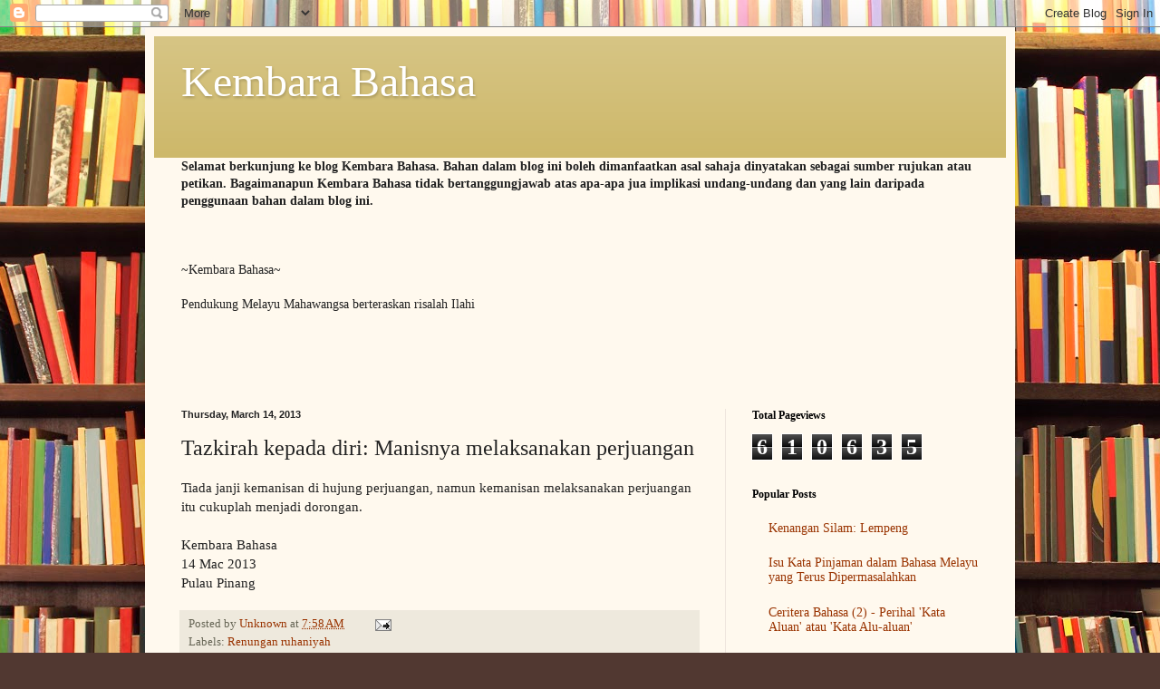

--- FILE ---
content_type: text/html; charset=UTF-8
request_url: https://kembarabahasa.blogspot.com/2013/03/tazkirah-kepada-diri-manisnya.html
body_size: 20091
content:
<!DOCTYPE html>
<html class='v2' dir='ltr' lang='en'>
<head>
<link href='https://www.blogger.com/static/v1/widgets/335934321-css_bundle_v2.css' rel='stylesheet' type='text/css'/>
<meta content='width=1100' name='viewport'/>
<meta content='text/html; charset=UTF-8' http-equiv='Content-Type'/>
<meta content='blogger' name='generator'/>
<link href='https://kembarabahasa.blogspot.com/favicon.ico' rel='icon' type='image/x-icon'/>
<link href='http://kembarabahasa.blogspot.com/2013/03/tazkirah-kepada-diri-manisnya.html' rel='canonical'/>
<link rel="alternate" type="application/atom+xml" title="Kembara  Bahasa - Atom" href="https://kembarabahasa.blogspot.com/feeds/posts/default" />
<link rel="alternate" type="application/rss+xml" title="Kembara  Bahasa - RSS" href="https://kembarabahasa.blogspot.com/feeds/posts/default?alt=rss" />
<link rel="service.post" type="application/atom+xml" title="Kembara  Bahasa - Atom" href="https://www.blogger.com/feeds/3517698333218459779/posts/default" />

<link rel="alternate" type="application/atom+xml" title="Kembara  Bahasa - Atom" href="https://kembarabahasa.blogspot.com/feeds/2165228896211994041/comments/default" />
<!--Can't find substitution for tag [blog.ieCssRetrofitLinks]-->
<meta content='http://kembarabahasa.blogspot.com/2013/03/tazkirah-kepada-diri-manisnya.html' property='og:url'/>
<meta content='Tazkirah kepada diri: Manisnya melaksanakan perjuangan' property='og:title'/>
<meta content='Tiada janji kemanisan di hujung perjuangan, namun kemanisan melaksanakan perjuangan itu cukuplah menjadi dorongan.   Kembara Bahasa  14 Mac ...' property='og:description'/>
<title>Kembara  Bahasa: Tazkirah kepada diri: Manisnya melaksanakan perjuangan</title>
<style id='page-skin-1' type='text/css'><!--
/*
-----------------------------------------------
Blogger Template Style
Name:     Simple
Designer: Blogger
URL:      www.blogger.com
----------------------------------------------- */
/* Content
----------------------------------------------- */
body {
font: normal normal 14px Georgia, Utopia, 'Palatino Linotype', Palatino, serif;
color: #222222;
background: #513831 url(//themes.googleusercontent.com/image?id=1KH22PlFqsiVYxboQNAoJjYmRbw5M4REHmdJbHT5M2x9zVMGrCqwSjZvaQW_A10KPc6Il) repeat scroll top center /* Credit: luoman (http://www.istockphoto.com/googleimages.php?id=11394138&amp;platform=blogger) */;
padding: 0 40px 40px 40px;
}
html body .region-inner {
min-width: 0;
max-width: 100%;
width: auto;
}
h2 {
font-size: 22px;
}
a:link {
text-decoration:none;
color: #993300;
}
a:visited {
text-decoration:none;
color: #888888;
}
a:hover {
text-decoration:underline;
color: #ff1900;
}
.body-fauxcolumn-outer .fauxcolumn-inner {
background: transparent none repeat scroll top left;
_background-image: none;
}
.body-fauxcolumn-outer .cap-top {
position: absolute;
z-index: 1;
height: 400px;
width: 100%;
}
.body-fauxcolumn-outer .cap-top .cap-left {
width: 100%;
background: transparent none repeat-x scroll top left;
_background-image: none;
}
.content-outer {
-moz-box-shadow: 0 0 40px rgba(0, 0, 0, .15);
-webkit-box-shadow: 0 0 5px rgba(0, 0, 0, .15);
-goog-ms-box-shadow: 0 0 10px #333333;
box-shadow: 0 0 40px rgba(0, 0, 0, .15);
margin-bottom: 1px;
}
.content-inner {
padding: 10px 10px;
}
.content-inner {
background-color: #fff9ee;
}
/* Header
----------------------------------------------- */
.header-outer {
background: #ccb666 url(//www.blogblog.com/1kt/simple/gradients_light.png) repeat-x scroll 0 -400px;
_background-image: none;
}
.Header h1 {
font: normal normal 48px Georgia, Utopia, 'Palatino Linotype', Palatino, serif;
color: #ffffff;
text-shadow: 1px 2px 3px rgba(0, 0, 0, .2);
}
.Header h1 a {
color: #ffffff;
}
.Header .description {
font-size: 140%;
color: #ffffff;
}
.header-inner .Header .titlewrapper {
padding: 22px 30px;
}
.header-inner .Header .descriptionwrapper {
padding: 0 30px;
}
/* Tabs
----------------------------------------------- */
.tabs-inner .section:first-child {
border-top: 0 solid #eee5dd;
}
.tabs-inner .section:first-child ul {
margin-top: -0;
border-top: 0 solid #eee5dd;
border-left: 0 solid #eee5dd;
border-right: 0 solid #eee5dd;
}
.tabs-inner .widget ul {
background: #fff9ee none repeat-x scroll 0 -800px;
_background-image: none;
border-bottom: 1px solid #eee5dd;
margin-top: 0;
margin-left: -30px;
margin-right: -30px;
}
.tabs-inner .widget li a {
display: inline-block;
padding: .6em 1em;
font: normal normal 16px Georgia, Utopia, 'Palatino Linotype', Palatino, serif;
color: #998877;
border-left: 1px solid #fff9ee;
border-right: 1px solid #eee5dd;
}
.tabs-inner .widget li:first-child a {
border-left: none;
}
.tabs-inner .widget li.selected a, .tabs-inner .widget li a:hover {
color: #000000;
background-color: #fff9ee;
text-decoration: none;
}
/* Columns
----------------------------------------------- */
.main-outer {
border-top: 0 solid #eee5dd;
}
.fauxcolumn-left-outer .fauxcolumn-inner {
border-right: 1px solid #eee5dd;
}
.fauxcolumn-right-outer .fauxcolumn-inner {
border-left: 1px solid #eee5dd;
}
/* Headings
----------------------------------------------- */
div.widget > h2,
div.widget h2.title {
margin: 0 0 1em 0;
font: normal bold 12px Georgia, Utopia, 'Palatino Linotype', Palatino, serif;
color: #000000;
}
/* Widgets
----------------------------------------------- */
.widget .zippy {
color: #999999;
text-shadow: 2px 2px 1px rgba(0, 0, 0, .1);
}
.widget .popular-posts ul {
list-style: none;
}
/* Posts
----------------------------------------------- */
h2.date-header {
font: normal bold 11px Arial, Tahoma, Helvetica, FreeSans, sans-serif;
}
.date-header span {
background-color: transparent;
color: #222222;
padding: inherit;
letter-spacing: inherit;
margin: inherit;
}
.main-inner {
padding-top: 30px;
padding-bottom: 30px;
}
.main-inner .column-center-inner {
padding: 0 15px;
}
.main-inner .column-center-inner .section {
margin: 0 15px;
}
.post {
margin: 0 0 25px 0;
}
h3.post-title, .comments h4 {
font: normal normal 24px Georgia, Utopia, 'Palatino Linotype', Palatino, serif;
margin: .75em 0 0;
}
.post-body {
font-size: 110%;
line-height: 1.4;
position: relative;
}
.post-body img, .post-body .tr-caption-container, .Profile img, .Image img,
.BlogList .item-thumbnail img {
padding: 2px;
background: #ffffff;
border: 1px solid #eeeeee;
-moz-box-shadow: 1px 1px 5px rgba(0, 0, 0, .1);
-webkit-box-shadow: 1px 1px 5px rgba(0, 0, 0, .1);
box-shadow: 1px 1px 5px rgba(0, 0, 0, .1);
}
.post-body img, .post-body .tr-caption-container {
padding: 5px;
}
.post-body .tr-caption-container {
color: #222222;
}
.post-body .tr-caption-container img {
padding: 0;
background: transparent;
border: none;
-moz-box-shadow: 0 0 0 rgba(0, 0, 0, .1);
-webkit-box-shadow: 0 0 0 rgba(0, 0, 0, .1);
box-shadow: 0 0 0 rgba(0, 0, 0, .1);
}
.post-header {
margin: 0 0 1.5em;
line-height: 1.6;
font-size: 90%;
}
.post-footer {
margin: 20px -2px 0;
padding: 5px 10px;
color: #666555;
background-color: #eee9dd;
border-bottom: 1px solid #eeeeee;
line-height: 1.6;
font-size: 90%;
}
#comments .comment-author {
padding-top: 1.5em;
border-top: 1px solid #eee5dd;
background-position: 0 1.5em;
}
#comments .comment-author:first-child {
padding-top: 0;
border-top: none;
}
.avatar-image-container {
margin: .2em 0 0;
}
#comments .avatar-image-container img {
border: 1px solid #eeeeee;
}
/* Comments
----------------------------------------------- */
.comments .comments-content .icon.blog-author {
background-repeat: no-repeat;
background-image: url([data-uri]);
}
.comments .comments-content .loadmore a {
border-top: 1px solid #999999;
border-bottom: 1px solid #999999;
}
.comments .comment-thread.inline-thread {
background-color: #eee9dd;
}
.comments .continue {
border-top: 2px solid #999999;
}
/* Accents
---------------------------------------------- */
.section-columns td.columns-cell {
border-left: 1px solid #eee5dd;
}
.blog-pager {
background: transparent none no-repeat scroll top center;
}
.blog-pager-older-link, .home-link,
.blog-pager-newer-link {
background-color: #fff9ee;
padding: 5px;
}
.footer-outer {
border-top: 0 dashed #bbbbbb;
}
/* Mobile
----------------------------------------------- */
body.mobile  {
background-size: auto;
}
.mobile .body-fauxcolumn-outer {
background: transparent none repeat scroll top left;
}
.mobile .body-fauxcolumn-outer .cap-top {
background-size: 100% auto;
}
.mobile .content-outer {
-webkit-box-shadow: 0 0 3px rgba(0, 0, 0, .15);
box-shadow: 0 0 3px rgba(0, 0, 0, .15);
}
.mobile .tabs-inner .widget ul {
margin-left: 0;
margin-right: 0;
}
.mobile .post {
margin: 0;
}
.mobile .main-inner .column-center-inner .section {
margin: 0;
}
.mobile .date-header span {
padding: 0.1em 10px;
margin: 0 -10px;
}
.mobile h3.post-title {
margin: 0;
}
.mobile .blog-pager {
background: transparent none no-repeat scroll top center;
}
.mobile .footer-outer {
border-top: none;
}
.mobile .main-inner, .mobile .footer-inner {
background-color: #fff9ee;
}
.mobile-index-contents {
color: #222222;
}
.mobile-link-button {
background-color: #993300;
}
.mobile-link-button a:link, .mobile-link-button a:visited {
color: #ffffff;
}
.mobile .tabs-inner .section:first-child {
border-top: none;
}
.mobile .tabs-inner .PageList .widget-content {
background-color: #fff9ee;
color: #000000;
border-top: 1px solid #eee5dd;
border-bottom: 1px solid #eee5dd;
}
.mobile .tabs-inner .PageList .widget-content .pagelist-arrow {
border-left: 1px solid #eee5dd;
}

--></style>
<style id='template-skin-1' type='text/css'><!--
body {
min-width: 960px;
}
.content-outer, .content-fauxcolumn-outer, .region-inner {
min-width: 960px;
max-width: 960px;
_width: 960px;
}
.main-inner .columns {
padding-left: 0;
padding-right: 310px;
}
.main-inner .fauxcolumn-center-outer {
left: 0;
right: 310px;
/* IE6 does not respect left and right together */
_width: expression(this.parentNode.offsetWidth -
parseInt("0") -
parseInt("310px") + 'px');
}
.main-inner .fauxcolumn-left-outer {
width: 0;
}
.main-inner .fauxcolumn-right-outer {
width: 310px;
}
.main-inner .column-left-outer {
width: 0;
right: 100%;
margin-left: -0;
}
.main-inner .column-right-outer {
width: 310px;
margin-right: -310px;
}
#layout {
min-width: 0;
}
#layout .content-outer {
min-width: 0;
width: 800px;
}
#layout .region-inner {
min-width: 0;
width: auto;
}
body#layout div.add_widget {
padding: 8px;
}
body#layout div.add_widget a {
margin-left: 32px;
}
--></style>
<style>
    body {background-image:url(\/\/themes.googleusercontent.com\/image?id=1KH22PlFqsiVYxboQNAoJjYmRbw5M4REHmdJbHT5M2x9zVMGrCqwSjZvaQW_A10KPc6Il);}
    
@media (max-width: 200px) { body {background-image:url(\/\/themes.googleusercontent.com\/image?id=1KH22PlFqsiVYxboQNAoJjYmRbw5M4REHmdJbHT5M2x9zVMGrCqwSjZvaQW_A10KPc6Il&options=w200);}}
@media (max-width: 400px) and (min-width: 201px) { body {background-image:url(\/\/themes.googleusercontent.com\/image?id=1KH22PlFqsiVYxboQNAoJjYmRbw5M4REHmdJbHT5M2x9zVMGrCqwSjZvaQW_A10KPc6Il&options=w400);}}
@media (max-width: 800px) and (min-width: 401px) { body {background-image:url(\/\/themes.googleusercontent.com\/image?id=1KH22PlFqsiVYxboQNAoJjYmRbw5M4REHmdJbHT5M2x9zVMGrCqwSjZvaQW_A10KPc6Il&options=w800);}}
@media (max-width: 1200px) and (min-width: 801px) { body {background-image:url(\/\/themes.googleusercontent.com\/image?id=1KH22PlFqsiVYxboQNAoJjYmRbw5M4REHmdJbHT5M2x9zVMGrCqwSjZvaQW_A10KPc6Il&options=w1200);}}
/* Last tag covers anything over one higher than the previous max-size cap. */
@media (min-width: 1201px) { body {background-image:url(\/\/themes.googleusercontent.com\/image?id=1KH22PlFqsiVYxboQNAoJjYmRbw5M4REHmdJbHT5M2x9zVMGrCqwSjZvaQW_A10KPc6Il&options=w1600);}}
  </style>
<link href='https://www.blogger.com/dyn-css/authorization.css?targetBlogID=3517698333218459779&amp;zx=27f9eafc-e651-4e33-ac5c-3903a34f4d62' media='none' onload='if(media!=&#39;all&#39;)media=&#39;all&#39;' rel='stylesheet'/><noscript><link href='https://www.blogger.com/dyn-css/authorization.css?targetBlogID=3517698333218459779&amp;zx=27f9eafc-e651-4e33-ac5c-3903a34f4d62' rel='stylesheet'/></noscript>
<meta name='google-adsense-platform-account' content='ca-host-pub-1556223355139109'/>
<meta name='google-adsense-platform-domain' content='blogspot.com'/>

</head>
<body class='loading variant-literate'>
<div class='navbar section' id='navbar' name='Navbar'><div class='widget Navbar' data-version='1' id='Navbar1'><script type="text/javascript">
    function setAttributeOnload(object, attribute, val) {
      if(window.addEventListener) {
        window.addEventListener('load',
          function(){ object[attribute] = val; }, false);
      } else {
        window.attachEvent('onload', function(){ object[attribute] = val; });
      }
    }
  </script>
<div id="navbar-iframe-container"></div>
<script type="text/javascript" src="https://apis.google.com/js/platform.js"></script>
<script type="text/javascript">
      gapi.load("gapi.iframes:gapi.iframes.style.bubble", function() {
        if (gapi.iframes && gapi.iframes.getContext) {
          gapi.iframes.getContext().openChild({
              url: 'https://www.blogger.com/navbar/3517698333218459779?po\x3d2165228896211994041\x26origin\x3dhttps://kembarabahasa.blogspot.com',
              where: document.getElementById("navbar-iframe-container"),
              id: "navbar-iframe"
          });
        }
      });
    </script><script type="text/javascript">
(function() {
var script = document.createElement('script');
script.type = 'text/javascript';
script.src = '//pagead2.googlesyndication.com/pagead/js/google_top_exp.js';
var head = document.getElementsByTagName('head')[0];
if (head) {
head.appendChild(script);
}})();
</script>
</div></div>
<div class='body-fauxcolumns'>
<div class='fauxcolumn-outer body-fauxcolumn-outer'>
<div class='cap-top'>
<div class='cap-left'></div>
<div class='cap-right'></div>
</div>
<div class='fauxborder-left'>
<div class='fauxborder-right'></div>
<div class='fauxcolumn-inner'>
</div>
</div>
<div class='cap-bottom'>
<div class='cap-left'></div>
<div class='cap-right'></div>
</div>
</div>
</div>
<div class='content'>
<div class='content-fauxcolumns'>
<div class='fauxcolumn-outer content-fauxcolumn-outer'>
<div class='cap-top'>
<div class='cap-left'></div>
<div class='cap-right'></div>
</div>
<div class='fauxborder-left'>
<div class='fauxborder-right'></div>
<div class='fauxcolumn-inner'>
</div>
</div>
<div class='cap-bottom'>
<div class='cap-left'></div>
<div class='cap-right'></div>
</div>
</div>
</div>
<div class='content-outer'>
<div class='content-cap-top cap-top'>
<div class='cap-left'></div>
<div class='cap-right'></div>
</div>
<div class='fauxborder-left content-fauxborder-left'>
<div class='fauxborder-right content-fauxborder-right'></div>
<div class='content-inner'>
<header>
<div class='header-outer'>
<div class='header-cap-top cap-top'>
<div class='cap-left'></div>
<div class='cap-right'></div>
</div>
<div class='fauxborder-left header-fauxborder-left'>
<div class='fauxborder-right header-fauxborder-right'></div>
<div class='region-inner header-inner'>
<div class='header section' id='header' name='Header'><div class='widget Header' data-version='1' id='Header1'>
<div id='header-inner'>
<div class='titlewrapper'>
<h1 class='title'>
<a href='https://kembarabahasa.blogspot.com/'>
Kembara  Bahasa
</a>
</h1>
</div>
<div class='descriptionwrapper'>
<p class='description'><span>
</span></p>
</div>
</div>
</div></div>
</div>
</div>
<div class='header-cap-bottom cap-bottom'>
<div class='cap-left'></div>
<div class='cap-right'></div>
</div>
</div>
</header>
<div class='tabs-outer'>
<div class='tabs-cap-top cap-top'>
<div class='cap-left'></div>
<div class='cap-right'></div>
</div>
<div class='fauxborder-left tabs-fauxborder-left'>
<div class='fauxborder-right tabs-fauxborder-right'></div>
<div class='region-inner tabs-inner'>
<div class='tabs section' id='crosscol' name='Cross-Column'><div class='widget Text' data-version='1' id='Text2'>
<div class='widget-content'>
<strong><strong>Selamat berkunjung ke blog Kembara Bahasa. Bahan dalam blog ini boleh dimanfaatkan asal sahaja dinyatakan sebagai sumber rujukan atau petikan. Bagaimanapun Kembara Bahasa tidak bertanggungjawab atas apa-apa jua implikasi undang-undang dan yang lain daripada penggunaan bahan dalam blog ini.</strong></strong><br/><br/><br/><br/><div>~Kembara Bahasa~</div><br/><div>Pendukung Melayu Mahawangsa berteraskan risalah Ilahi</div><br/><br/><br/><br/>
</div>
<div class='clear'></div>
</div></div>
<div class='tabs no-items section' id='crosscol-overflow' name='Cross-Column 2'></div>
</div>
</div>
<div class='tabs-cap-bottom cap-bottom'>
<div class='cap-left'></div>
<div class='cap-right'></div>
</div>
</div>
<div class='main-outer'>
<div class='main-cap-top cap-top'>
<div class='cap-left'></div>
<div class='cap-right'></div>
</div>
<div class='fauxborder-left main-fauxborder-left'>
<div class='fauxborder-right main-fauxborder-right'></div>
<div class='region-inner main-inner'>
<div class='columns fauxcolumns'>
<div class='fauxcolumn-outer fauxcolumn-center-outer'>
<div class='cap-top'>
<div class='cap-left'></div>
<div class='cap-right'></div>
</div>
<div class='fauxborder-left'>
<div class='fauxborder-right'></div>
<div class='fauxcolumn-inner'>
</div>
</div>
<div class='cap-bottom'>
<div class='cap-left'></div>
<div class='cap-right'></div>
</div>
</div>
<div class='fauxcolumn-outer fauxcolumn-left-outer'>
<div class='cap-top'>
<div class='cap-left'></div>
<div class='cap-right'></div>
</div>
<div class='fauxborder-left'>
<div class='fauxborder-right'></div>
<div class='fauxcolumn-inner'>
</div>
</div>
<div class='cap-bottom'>
<div class='cap-left'></div>
<div class='cap-right'></div>
</div>
</div>
<div class='fauxcolumn-outer fauxcolumn-right-outer'>
<div class='cap-top'>
<div class='cap-left'></div>
<div class='cap-right'></div>
</div>
<div class='fauxborder-left'>
<div class='fauxborder-right'></div>
<div class='fauxcolumn-inner'>
</div>
</div>
<div class='cap-bottom'>
<div class='cap-left'></div>
<div class='cap-right'></div>
</div>
</div>
<!-- corrects IE6 width calculation -->
<div class='columns-inner'>
<div class='column-center-outer'>
<div class='column-center-inner'>
<div class='main section' id='main' name='Main'><div class='widget Blog' data-version='1' id='Blog1'>
<div class='blog-posts hfeed'>

          <div class="date-outer">
        
<h2 class='date-header'><span>Thursday, March 14, 2013</span></h2>

          <div class="date-posts">
        
<div class='post-outer'>
<div class='post hentry uncustomized-post-template' itemprop='blogPost' itemscope='itemscope' itemtype='http://schema.org/BlogPosting'>
<meta content='3517698333218459779' itemprop='blogId'/>
<meta content='2165228896211994041' itemprop='postId'/>
<a name='2165228896211994041'></a>
<h3 class='post-title entry-title' itemprop='name'>
Tazkirah kepada diri: Manisnya melaksanakan perjuangan
</h3>
<div class='post-header'>
<div class='post-header-line-1'></div>
</div>
<div class='post-body entry-content' id='post-body-2165228896211994041' itemprop='description articleBody'>
Tiada janji kemanisan di hujung perjuangan, namun kemanisan melaksanakan perjuangan itu cukuplah menjadi dorongan.<br />
<br />
Kembara Bahasa<br />
14 Mac 2013<br />
Pulau Pinang
<div style='clear: both;'></div>
</div>
<div class='post-footer'>
<div class='post-footer-line post-footer-line-1'>
<span class='post-author vcard'>
Posted by
<span class='fn' itemprop='author' itemscope='itemscope' itemtype='http://schema.org/Person'>
<meta content='https://www.blogger.com/profile/01039727005585033965' itemprop='url'/>
<a class='g-profile' href='https://www.blogger.com/profile/01039727005585033965' rel='author' title='author profile'>
<span itemprop='name'>Unknown</span>
</a>
</span>
</span>
<span class='post-timestamp'>
at
<meta content='http://kembarabahasa.blogspot.com/2013/03/tazkirah-kepada-diri-manisnya.html' itemprop='url'/>
<a class='timestamp-link' href='https://kembarabahasa.blogspot.com/2013/03/tazkirah-kepada-diri-manisnya.html' rel='bookmark' title='permanent link'><abbr class='published' itemprop='datePublished' title='2013-03-14T07:58:00-07:00'>7:58&#8239;AM</abbr></a>
</span>
<span class='post-comment-link'>
</span>
<span class='post-icons'>
<span class='item-action'>
<a href='https://www.blogger.com/email-post/3517698333218459779/2165228896211994041' title='Email Post'>
<img alt='' class='icon-action' height='13' src='https://resources.blogblog.com/img/icon18_email.gif' width='18'/>
</a>
</span>
<span class='item-control blog-admin pid-959700545'>
<a href='https://www.blogger.com/post-edit.g?blogID=3517698333218459779&postID=2165228896211994041&from=pencil' title='Edit Post'>
<img alt='' class='icon-action' height='18' src='https://resources.blogblog.com/img/icon18_edit_allbkg.gif' width='18'/>
</a>
</span>
</span>
<div class='post-share-buttons goog-inline-block'>
</div>
</div>
<div class='post-footer-line post-footer-line-2'>
<span class='post-labels'>
Labels:
<a href='https://kembarabahasa.blogspot.com/search/label/Renungan%20ruhaniyah' rel='tag'>Renungan ruhaniyah</a>
</span>
</div>
<div class='post-footer-line post-footer-line-3'>
<span class='post-location'>
</span>
</div>
</div>
</div>
<div class='comments' id='comments'>
<a name='comments'></a>
<h4>No comments:</h4>
<div id='Blog1_comments-block-wrapper'>
<dl class='avatar-comment-indent' id='comments-block'>
</dl>
</div>
<p class='comment-footer'>
<div class='comment-form'>
<a name='comment-form'></a>
<h4 id='comment-post-message'>Post a Comment</h4>
<p>
</p>
<a href='https://www.blogger.com/comment/frame/3517698333218459779?po=2165228896211994041&hl=en&saa=85391&origin=https://kembarabahasa.blogspot.com' id='comment-editor-src'></a>
<iframe allowtransparency='true' class='blogger-iframe-colorize blogger-comment-from-post' frameborder='0' height='410px' id='comment-editor' name='comment-editor' src='' width='100%'></iframe>
<script src='https://www.blogger.com/static/v1/jsbin/2830521187-comment_from_post_iframe.js' type='text/javascript'></script>
<script type='text/javascript'>
      BLOG_CMT_createIframe('https://www.blogger.com/rpc_relay.html');
    </script>
</div>
</p>
</div>
</div>

        </div></div>
      
</div>
<div class='blog-pager' id='blog-pager'>
<span id='blog-pager-newer-link'>
<a class='blog-pager-newer-link' href='https://kembarabahasa.blogspot.com/2013/03/puisi-catatan-malam.html' id='Blog1_blog-pager-newer-link' title='Newer Post'>Newer Post</a>
</span>
<span id='blog-pager-older-link'>
<a class='blog-pager-older-link' href='https://kembarabahasa.blogspot.com/2013/03/puisi-bayang-bayang-bukan-diriku.html' id='Blog1_blog-pager-older-link' title='Older Post'>Older Post</a>
</span>
<a class='home-link' href='https://kembarabahasa.blogspot.com/'>Home</a>
</div>
<div class='clear'></div>
<div class='post-feeds'>
<div class='feed-links'>
Subscribe to:
<a class='feed-link' href='https://kembarabahasa.blogspot.com/feeds/2165228896211994041/comments/default' target='_blank' type='application/atom+xml'>Post Comments (Atom)</a>
</div>
</div>
</div></div>
</div>
</div>
<div class='column-left-outer'>
<div class='column-left-inner'>
<aside>
</aside>
</div>
</div>
<div class='column-right-outer'>
<div class='column-right-inner'>
<aside>
<div class='sidebar section' id='sidebar-right-1'><div class='widget Stats' data-version='1' id='Stats1'>
<h2>Total Pageviews</h2>
<div class='widget-content'>
<div id='Stats1_content' style='display: none;'>
<span class='counter-wrapper graph-counter-wrapper' id='Stats1_totalCount'>
</span>
<div class='clear'></div>
</div>
</div>
</div><div class='widget PopularPosts' data-version='1' id='PopularPosts1'>
<h2>Popular Posts</h2>
<div class='widget-content popular-posts'>
<ul>
<li>
<div class='item-thumbnail-only'>
<div class='item-title'><a href='https://kembarabahasa.blogspot.com/2014/05/kenangan-silam-lempeng.html'>Kenangan Silam: Lempeng</a></div>
</div>
<div style='clear: both;'></div>
</li>
<li>
<div class='item-thumbnail-only'>
<div class='item-title'><a href='https://kembarabahasa.blogspot.com/2012/09/isu-kata-pinjaman-dalam-bahasa-melayu.html'>Isu Kata Pinjaman dalam Bahasa Melayu yang Terus Dipermasalahkan</a></div>
</div>
<div style='clear: both;'></div>
</li>
<li>
<div class='item-thumbnail-only'>
<div class='item-title'><a href='https://kembarabahasa.blogspot.com/2010/04/ceritera-bahasa-2-perihal-kata-aluan.html'>Ceritera Bahasa (2) - Perihal 'Kata Aluan' atau 'Kata Alu-aluan'</a></div>
</div>
<div style='clear: both;'></div>
</li>
<li>
<div class='item-thumbnail-only'>
<div class='item-thumbnail'>
<a href='https://kembarabahasa.blogspot.com/2011/02/soal-jawab-bahasa-15-bolehkah-kata.html' target='_blank'>
<img alt='' border='0' src='https://blogger.googleusercontent.com/img/b/R29vZ2xl/AVvXsEhdfuH7Q4_adKO7E5VUt9Xaoo7OWxH-l8hWtN-8m9AmlmgXWHcECBwzChE5FbMg4NXj7Y9KnynweTwSEvCDBUaBuQowx1cZw_OkC-ZarKeCY-YvlsG732GI2kD2kpWyQ5z3hetsZbobiZlk/w72-h72-p-k-no-nu/buku-awang.gif'/>
</a>
</div>
<div class='item-title'><a href='https://kembarabahasa.blogspot.com/2011/02/soal-jawab-bahasa-15-bolehkah-kata.html'>Soal Jawab Bahasa (15): Bolehkah Kata Sendi dan Kata Hubung di Pangkal Ayat?</a></div>
</div>
<div style='clear: both;'></div>
</li>
<li>
<div class='item-thumbnail-only'>
<div class='item-thumbnail'>
<a href='https://kembarabahasa.blogspot.com/2012/02/cadangan-audit-bahasa.html' target='_blank'>
<img alt='' border='0' src='https://blogger.googleusercontent.com/img/b/R29vZ2xl/AVvXsEi9MLBpr_qJ4MAblYzfUPZZxrQLjyFWLyBCzcJcJZ3UMYKSrOG7Bb7uYdH2QsPwF5BbMufe25pNK9IWZgPOngE_jk3OuRvxi_0wglTTXmqvQBOOlKRcfrWkBm4-mVV_HcBWoYCh0qBBiFSa/w72-h72-p-k-no-nu/Ucap+utama+Hari+Pejuang+Bahasa+152%252C+Kuching+15+Feb+2012.jpg'/>
</a>
</div>
<div class='item-title'><a href='https://kembarabahasa.blogspot.com/2012/02/cadangan-audit-bahasa.html'>Cadangan Audit Bahasa</a></div>
</div>
<div style='clear: both;'></div>
</li>
<li>
<div class='item-thumbnail-only'>
<div class='item-thumbnail'>
<a href='https://kembarabahasa.blogspot.com/2011/06/puisi-jawi-warisan-leluhur.html' target='_blank'>
<img alt='' border='0' src='https://blogger.googleusercontent.com/img/b/R29vZ2xl/AVvXsEisspVzHP748xvY3h1CqH3vuajjS1N9niNYfvogn4R0zvZYcKfI-pSqoyGt09i_crcsiLfvqPS2rXMyx_WXq46yksEuB-ynRJWZXKWWSnhH4zwz38IQg2BNBUEthJjPABXKBZJ8qWK77HWv/w72-h72-p-k-no-nu/Batu+Bersurat+Terengganu+%2528hitam+putih%2529.jpg'/>
</a>
</div>
<div class='item-title'><a href='https://kembarabahasa.blogspot.com/2011/06/puisi-jawi-warisan-leluhur.html'>Puisi: Jawi Warisan Leluhur</a></div>
</div>
<div style='clear: both;'></div>
</li>
<li>
<div class='item-thumbnail-only'>
<div class='item-title'><a href='https://kembarabahasa.blogspot.com/2010/06/puisi-wasiat-ayahanda.html'>Puisi: Wasiat Ayahanda</a></div>
</div>
<div style='clear: both;'></div>
</li>
<li>
<div class='item-thumbnail-only'>
<div class='item-thumbnail'>
<a href='https://kembarabahasa.blogspot.com/2011/12/isu-sebenar-bahasa-melayu-dan-bahasa.html' target='_blank'>
<img alt='' border='0' src='//2.bp.blogspot.com/-Li-3xBfvTE8/TuTHzq1dVwI/AAAAAAAAAtA/LRCPaCNNYSM/w72-h72-p-k-no-nu/Wan%2BMohd.%2BAimran%2BWan%2BMohd.%2BKamil%2BUKM.jpg'/>
</a>
</div>
<div class='item-title'><a href='https://kembarabahasa.blogspot.com/2011/12/isu-sebenar-bahasa-melayu-dan-bahasa.html'>Isu Sebenar Bahasa Melayu dan Bahasa Inggeris - Surat Wan Mohd. Aimran dalam The Star</a></div>
</div>
<div style='clear: both;'></div>
</li>
<li>
<div class='item-thumbnail-only'>
<div class='item-title'><a href='https://kembarabahasa.blogspot.com/2010/06/puisi-mengenangmu-ayahandaku.html'>Puisi: Mengenangmu Ayahandaku</a></div>
</div>
<div style='clear: both;'></div>
</li>
<li>
<div class='item-thumbnail-only'>
<div class='item-thumbnail'>
<a href='https://kembarabahasa.blogspot.com/2012/02/ketua-pengarah-dbp.html' target='_blank'>
<img alt='' border='0' src='https://blogger.googleusercontent.com/img/b/R29vZ2xl/AVvXsEiisyX7HpknPWiHO2oth3GnNJpIAXyYCZriQb1Go1QfN-9zw1GIZK58gp14cQfvWHPpSwmwSEZoLhXeRHeyU0RAQg3wQGqZEidre3o3uUVua-X1Fpa5bLPhFSHOssg5m1WXTjcQPKQ9a0so/w72-h72-p-k-no-nu/Berita+pelantikan+sbg+KP+DBP+dlm+BH+8+Februari+2012.JPG'/>
</a>
</div>
<div class='item-title'><a href='https://kembarabahasa.blogspot.com/2012/02/ketua-pengarah-dbp.html'>Ketua Pengarah DBP</a></div>
</div>
<div style='clear: both;'></div>
</li>
</ul>
<div class='clear'></div>
</div>
</div><div class='widget Label' data-version='1' id='Label2'>
<h2>Labels</h2>
<div class='widget-content list-label-widget-content'>
<ul>
<li>
<a dir='ltr' href='https://kembarabahasa.blogspot.com/search/label/anekdot%20bahasa'>anekdot bahasa</a>
<span dir='ltr'>(1)</span>
</li>
<li>
<a dir='ltr' href='https://kembarabahasa.blogspot.com/search/label/bahasa'>bahasa</a>
<span dir='ltr'>(225)</span>
</li>
<li>
<a dir='ltr' href='https://kembarabahasa.blogspot.com/search/label/Budaya'>Budaya</a>
<span dir='ltr'>(73)</span>
</li>
<li>
<a dir='ltr' href='https://kembarabahasa.blogspot.com/search/label/Cetusan%20Isu'>Cetusan Isu</a>
<span dir='ltr'>(107)</span>
</li>
<li>
<a dir='ltr' href='https://kembarabahasa.blogspot.com/search/label/DBP'>DBP</a>
<span dir='ltr'>(82)</span>
</li>
<li>
<a dir='ltr' href='https://kembarabahasa.blogspot.com/search/label/Islam%20di%20China'>Islam di China</a>
<span dir='ltr'>(19)</span>
</li>
<li>
<a dir='ltr' href='https://kembarabahasa.blogspot.com/search/label/Karya'>Karya</a>
<span dir='ltr'>(8)</span>
</li>
<li>
<a dir='ltr' href='https://kembarabahasa.blogspot.com/search/label/Pendidikan'>Pendidikan</a>
<span dir='ltr'>(107)</span>
</li>
<li>
<a dir='ltr' href='https://kembarabahasa.blogspot.com/search/label/Persatuan%20Linguistik%20Malaysia'>Persatuan Linguistik Malaysia</a>
<span dir='ltr'>(15)</span>
</li>
<li>
<a dir='ltr' href='https://kembarabahasa.blogspot.com/search/label/Puisi'>Puisi</a>
<span dir='ltr'>(212)</span>
</li>
<li>
<a dir='ltr' href='https://kembarabahasa.blogspot.com/search/label/Renungan%20ruhaniyah'>Renungan ruhaniyah</a>
<span dir='ltr'>(274)</span>
</li>
<li>
<a dir='ltr' href='https://kembarabahasa.blogspot.com/search/label/Riwayat%20Hidup'>Riwayat Hidup</a>
<span dir='ltr'>(34)</span>
</li>
<li>
<a dir='ltr' href='https://kembarabahasa.blogspot.com/search/label/Sejarah'>Sejarah</a>
<span dir='ltr'>(21)</span>
</li>
<li>
<a dir='ltr' href='https://kembarabahasa.blogspot.com/search/label/Soal%20Jawab%20Bahasa'>Soal Jawab Bahasa</a>
<span dir='ltr'>(23)</span>
</li>
<li>
<a dir='ltr' href='https://kembarabahasa.blogspot.com/search/label/Tokoh%20Pejuang%20Bahasa%20dan%20Persuratan'>Tokoh Pejuang Bahasa dan Persuratan</a>
<span dir='ltr'>(23)</span>
</li>
</ul>
<div class='clear'></div>
</div>
</div><div class='widget Followers' data-version='1' id='Followers1'>
<h2 class='title'>Followers</h2>
<div class='widget-content'>
<div id='Followers1-wrapper'>
<div style='margin-right:2px;'>
<div><script type="text/javascript" src="https://apis.google.com/js/platform.js"></script>
<div id="followers-iframe-container"></div>
<script type="text/javascript">
    window.followersIframe = null;
    function followersIframeOpen(url) {
      gapi.load("gapi.iframes", function() {
        if (gapi.iframes && gapi.iframes.getContext) {
          window.followersIframe = gapi.iframes.getContext().openChild({
            url: url,
            where: document.getElementById("followers-iframe-container"),
            messageHandlersFilter: gapi.iframes.CROSS_ORIGIN_IFRAMES_FILTER,
            messageHandlers: {
              '_ready': function(obj) {
                window.followersIframe.getIframeEl().height = obj.height;
              },
              'reset': function() {
                window.followersIframe.close();
                followersIframeOpen("https://www.blogger.com/followers/frame/3517698333218459779?colors\x3dCgt0cmFuc3BhcmVudBILdHJhbnNwYXJlbnQaByMyMjIyMjIiByM5OTMzMDAqByNmZmY5ZWUyByMwMDAwMDA6ByMyMjIyMjJCByM5OTMzMDBKByM5OTk5OTlSByM5OTMzMDBaC3RyYW5zcGFyZW50\x26pageSize\x3d21\x26hl\x3den\x26origin\x3dhttps://kembarabahasa.blogspot.com");
              },
              'open': function(url) {
                window.followersIframe.close();
                followersIframeOpen(url);
              }
            }
          });
        }
      });
    }
    followersIframeOpen("https://www.blogger.com/followers/frame/3517698333218459779?colors\x3dCgt0cmFuc3BhcmVudBILdHJhbnNwYXJlbnQaByMyMjIyMjIiByM5OTMzMDAqByNmZmY5ZWUyByMwMDAwMDA6ByMyMjIyMjJCByM5OTMzMDBKByM5OTk5OTlSByM5OTMzMDBaC3RyYW5zcGFyZW50\x26pageSize\x3d21\x26hl\x3den\x26origin\x3dhttps://kembarabahasa.blogspot.com");
  </script></div>
</div>
</div>
<div class='clear'></div>
</div>
</div><div class='widget BlogArchive' data-version='1' id='BlogArchive1'>
<h2>Blog Archive</h2>
<div class='widget-content'>
<div id='ArchiveList'>
<div id='BlogArchive1_ArchiveList'>
<ul class='hierarchy'>
<li class='archivedate collapsed'>
<a class='toggle' href='javascript:void(0)'>
<span class='zippy'>

        &#9658;&#160;
      
</span>
</a>
<a class='post-count-link' href='https://kembarabahasa.blogspot.com/2014/'>
2014
</a>
<span class='post-count' dir='ltr'>(50)</span>
<ul class='hierarchy'>
<li class='archivedate collapsed'>
<a class='toggle' href='javascript:void(0)'>
<span class='zippy'>

        &#9658;&#160;
      
</span>
</a>
<a class='post-count-link' href='https://kembarabahasa.blogspot.com/2014/05/'>
May
</a>
<span class='post-count' dir='ltr'>(9)</span>
</li>
</ul>
<ul class='hierarchy'>
<li class='archivedate collapsed'>
<a class='toggle' href='javascript:void(0)'>
<span class='zippy'>

        &#9658;&#160;
      
</span>
</a>
<a class='post-count-link' href='https://kembarabahasa.blogspot.com/2014/04/'>
April
</a>
<span class='post-count' dir='ltr'>(12)</span>
</li>
</ul>
<ul class='hierarchy'>
<li class='archivedate collapsed'>
<a class='toggle' href='javascript:void(0)'>
<span class='zippy'>

        &#9658;&#160;
      
</span>
</a>
<a class='post-count-link' href='https://kembarabahasa.blogspot.com/2014/03/'>
March
</a>
<span class='post-count' dir='ltr'>(9)</span>
</li>
</ul>
<ul class='hierarchy'>
<li class='archivedate collapsed'>
<a class='toggle' href='javascript:void(0)'>
<span class='zippy'>

        &#9658;&#160;
      
</span>
</a>
<a class='post-count-link' href='https://kembarabahasa.blogspot.com/2014/02/'>
February
</a>
<span class='post-count' dir='ltr'>(16)</span>
</li>
</ul>
<ul class='hierarchy'>
<li class='archivedate collapsed'>
<a class='toggle' href='javascript:void(0)'>
<span class='zippy'>

        &#9658;&#160;
      
</span>
</a>
<a class='post-count-link' href='https://kembarabahasa.blogspot.com/2014/01/'>
January
</a>
<span class='post-count' dir='ltr'>(4)</span>
</li>
</ul>
</li>
</ul>
<ul class='hierarchy'>
<li class='archivedate expanded'>
<a class='toggle' href='javascript:void(0)'>
<span class='zippy toggle-open'>

        &#9660;&#160;
      
</span>
</a>
<a class='post-count-link' href='https://kembarabahasa.blogspot.com/2013/'>
2013
</a>
<span class='post-count' dir='ltr'>(228)</span>
<ul class='hierarchy'>
<li class='archivedate collapsed'>
<a class='toggle' href='javascript:void(0)'>
<span class='zippy'>

        &#9658;&#160;
      
</span>
</a>
<a class='post-count-link' href='https://kembarabahasa.blogspot.com/2013/12/'>
December
</a>
<span class='post-count' dir='ltr'>(11)</span>
</li>
</ul>
<ul class='hierarchy'>
<li class='archivedate collapsed'>
<a class='toggle' href='javascript:void(0)'>
<span class='zippy'>

        &#9658;&#160;
      
</span>
</a>
<a class='post-count-link' href='https://kembarabahasa.blogspot.com/2013/11/'>
November
</a>
<span class='post-count' dir='ltr'>(22)</span>
</li>
</ul>
<ul class='hierarchy'>
<li class='archivedate collapsed'>
<a class='toggle' href='javascript:void(0)'>
<span class='zippy'>

        &#9658;&#160;
      
</span>
</a>
<a class='post-count-link' href='https://kembarabahasa.blogspot.com/2013/10/'>
October
</a>
<span class='post-count' dir='ltr'>(26)</span>
</li>
</ul>
<ul class='hierarchy'>
<li class='archivedate collapsed'>
<a class='toggle' href='javascript:void(0)'>
<span class='zippy'>

        &#9658;&#160;
      
</span>
</a>
<a class='post-count-link' href='https://kembarabahasa.blogspot.com/2013/09/'>
September
</a>
<span class='post-count' dir='ltr'>(11)</span>
</li>
</ul>
<ul class='hierarchy'>
<li class='archivedate collapsed'>
<a class='toggle' href='javascript:void(0)'>
<span class='zippy'>

        &#9658;&#160;
      
</span>
</a>
<a class='post-count-link' href='https://kembarabahasa.blogspot.com/2013/08/'>
August
</a>
<span class='post-count' dir='ltr'>(15)</span>
</li>
</ul>
<ul class='hierarchy'>
<li class='archivedate collapsed'>
<a class='toggle' href='javascript:void(0)'>
<span class='zippy'>

        &#9658;&#160;
      
</span>
</a>
<a class='post-count-link' href='https://kembarabahasa.blogspot.com/2013/07/'>
July
</a>
<span class='post-count' dir='ltr'>(24)</span>
</li>
</ul>
<ul class='hierarchy'>
<li class='archivedate collapsed'>
<a class='toggle' href='javascript:void(0)'>
<span class='zippy'>

        &#9658;&#160;
      
</span>
</a>
<a class='post-count-link' href='https://kembarabahasa.blogspot.com/2013/06/'>
June
</a>
<span class='post-count' dir='ltr'>(18)</span>
</li>
</ul>
<ul class='hierarchy'>
<li class='archivedate collapsed'>
<a class='toggle' href='javascript:void(0)'>
<span class='zippy'>

        &#9658;&#160;
      
</span>
</a>
<a class='post-count-link' href='https://kembarabahasa.blogspot.com/2013/05/'>
May
</a>
<span class='post-count' dir='ltr'>(23)</span>
</li>
</ul>
<ul class='hierarchy'>
<li class='archivedate collapsed'>
<a class='toggle' href='javascript:void(0)'>
<span class='zippy'>

        &#9658;&#160;
      
</span>
</a>
<a class='post-count-link' href='https://kembarabahasa.blogspot.com/2013/04/'>
April
</a>
<span class='post-count' dir='ltr'>(15)</span>
</li>
</ul>
<ul class='hierarchy'>
<li class='archivedate expanded'>
<a class='toggle' href='javascript:void(0)'>
<span class='zippy toggle-open'>

        &#9660;&#160;
      
</span>
</a>
<a class='post-count-link' href='https://kembarabahasa.blogspot.com/2013/03/'>
March
</a>
<span class='post-count' dir='ltr'>(18)</span>
<ul class='posts'>
<li><a href='https://kembarabahasa.blogspot.com/2013/03/sang-helang-dan-sang-pipit.html'>Sang helang dan sang pipit</a></li>
<li><a href='https://kembarabahasa.blogspot.com/2013/03/tazkirah-kepada-diri-kasihanilah-si.html'>Tazkirah kepada diri: Kasihanilah si burung</a></li>
<li><a href='https://kembarabahasa.blogspot.com/2013/03/tazkirah-kepada-diri-intan-dan-kaca.html'>Tazkirah kepada diri: Intan dan kaca masing-masing...</a></li>
<li><a href='https://kembarabahasa.blogspot.com/2013/03/puisi-biarkan-air-itu-mengalir.html'>Puisi &quot;Biarkan Air Itu Mengalir&quot;</a></li>
<li><a href='https://kembarabahasa.blogspot.com/2013/03/puisi-pertemuan-di-denai-kehidupan.html'>Puisi &quot;Pertemuan di Denai Kehidupan&quot;</a></li>
<li><a href='https://kembarabahasa.blogspot.com/2013/03/puisi-perjalanan-untuk-diteruskan.html'>Puisi &quot;Perjalanan untuk Diteruskan&quot;</a></li>
<li><a href='https://kembarabahasa.blogspot.com/2013/03/tazkirah-kepada-diri-luasnya-nikmat.html'>Tazkirah kepada diri: Luasnya nikmat Allah untuk d...</a></li>
<li><a href='https://kembarabahasa.blogspot.com/2013/03/puisi-catatan-malam.html'>Puisi &quot;Catatan Malam&quot;</a></li>
<li><a href='https://kembarabahasa.blogspot.com/2013/03/tazkirah-kepada-diri-manisnya.html'>Tazkirah kepada diri: Manisnya melaksanakan perjua...</a></li>
<li><a href='https://kembarabahasa.blogspot.com/2013/03/puisi-bayang-bayang-bukan-diriku.html'>Puisi &quot;Bayang-bayang Bukan Diriku&quot;</a></li>
<li><a href='https://kembarabahasa.blogspot.com/2013/03/tazkirah-kepada-diri-umpan-memancing.html'>Tazkirah kepada diri: Umpan memancing hati</a></li>
<li><a href='https://kembarabahasa.blogspot.com/2013/03/tazkirah-kepada-diri-menjaga-perkataan.html'>Tazkirah kepada diri: Menjaga perkataan</a></li>
<li><a href='https://kembarabahasa.blogspot.com/2013/03/renungan-ruhaniyah-rindu-menghiasi.html'>Renungan ruhaniyah: Rindu menghiasi kamar cinta</a></li>
<li><a href='https://kembarabahasa.blogspot.com/2013/03/tazkirah-diri-perkataan-biar.html'>Tazkirah Diri: Perkataan Biar Bertimbangkan Akal</a></li>
<li><a href='https://kembarabahasa.blogspot.com/2013/03/tazkirah-kepada-diri-mengendalikan-hati.html'>Tazkirah kepada diri: Mengendalikan hati dan rasa</a></li>
<li><a href='https://kembarabahasa.blogspot.com/2013/03/karya-kanak-kanak-malaysia-menang.html'>Karya kanak-kanak Malaysia menang anugerah di Korea</a></li>
<li><a href='https://kembarabahasa.blogspot.com/2013/03/puisi-pasir-salak-darah-menggelegak.html'>Puisi &quot;Pasir Salak, Darah Menggelegak&quot;</a></li>
<li><a href='https://kembarabahasa.blogspot.com/2013/03/puisi-titis-titis-hujan-malam.html'>Puisi &quot;Titis-titis Hujan Malam&quot;</a></li>
</ul>
</li>
</ul>
<ul class='hierarchy'>
<li class='archivedate collapsed'>
<a class='toggle' href='javascript:void(0)'>
<span class='zippy'>

        &#9658;&#160;
      
</span>
</a>
<a class='post-count-link' href='https://kembarabahasa.blogspot.com/2013/02/'>
February
</a>
<span class='post-count' dir='ltr'>(26)</span>
</li>
</ul>
<ul class='hierarchy'>
<li class='archivedate collapsed'>
<a class='toggle' href='javascript:void(0)'>
<span class='zippy'>

        &#9658;&#160;
      
</span>
</a>
<a class='post-count-link' href='https://kembarabahasa.blogspot.com/2013/01/'>
January
</a>
<span class='post-count' dir='ltr'>(19)</span>
</li>
</ul>
</li>
</ul>
<ul class='hierarchy'>
<li class='archivedate collapsed'>
<a class='toggle' href='javascript:void(0)'>
<span class='zippy'>

        &#9658;&#160;
      
</span>
</a>
<a class='post-count-link' href='https://kembarabahasa.blogspot.com/2012/'>
2012
</a>
<span class='post-count' dir='ltr'>(139)</span>
<ul class='hierarchy'>
<li class='archivedate collapsed'>
<a class='toggle' href='javascript:void(0)'>
<span class='zippy'>

        &#9658;&#160;
      
</span>
</a>
<a class='post-count-link' href='https://kembarabahasa.blogspot.com/2012/12/'>
December
</a>
<span class='post-count' dir='ltr'>(14)</span>
</li>
</ul>
<ul class='hierarchy'>
<li class='archivedate collapsed'>
<a class='toggle' href='javascript:void(0)'>
<span class='zippy'>

        &#9658;&#160;
      
</span>
</a>
<a class='post-count-link' href='https://kembarabahasa.blogspot.com/2012/11/'>
November
</a>
<span class='post-count' dir='ltr'>(22)</span>
</li>
</ul>
<ul class='hierarchy'>
<li class='archivedate collapsed'>
<a class='toggle' href='javascript:void(0)'>
<span class='zippy'>

        &#9658;&#160;
      
</span>
</a>
<a class='post-count-link' href='https://kembarabahasa.blogspot.com/2012/10/'>
October
</a>
<span class='post-count' dir='ltr'>(17)</span>
</li>
</ul>
<ul class='hierarchy'>
<li class='archivedate collapsed'>
<a class='toggle' href='javascript:void(0)'>
<span class='zippy'>

        &#9658;&#160;
      
</span>
</a>
<a class='post-count-link' href='https://kembarabahasa.blogspot.com/2012/09/'>
September
</a>
<span class='post-count' dir='ltr'>(6)</span>
</li>
</ul>
<ul class='hierarchy'>
<li class='archivedate collapsed'>
<a class='toggle' href='javascript:void(0)'>
<span class='zippy'>

        &#9658;&#160;
      
</span>
</a>
<a class='post-count-link' href='https://kembarabahasa.blogspot.com/2012/08/'>
August
</a>
<span class='post-count' dir='ltr'>(5)</span>
</li>
</ul>
<ul class='hierarchy'>
<li class='archivedate collapsed'>
<a class='toggle' href='javascript:void(0)'>
<span class='zippy'>

        &#9658;&#160;
      
</span>
</a>
<a class='post-count-link' href='https://kembarabahasa.blogspot.com/2012/07/'>
July
</a>
<span class='post-count' dir='ltr'>(11)</span>
</li>
</ul>
<ul class='hierarchy'>
<li class='archivedate collapsed'>
<a class='toggle' href='javascript:void(0)'>
<span class='zippy'>

        &#9658;&#160;
      
</span>
</a>
<a class='post-count-link' href='https://kembarabahasa.blogspot.com/2012/06/'>
June
</a>
<span class='post-count' dir='ltr'>(12)</span>
</li>
</ul>
<ul class='hierarchy'>
<li class='archivedate collapsed'>
<a class='toggle' href='javascript:void(0)'>
<span class='zippy'>

        &#9658;&#160;
      
</span>
</a>
<a class='post-count-link' href='https://kembarabahasa.blogspot.com/2012/05/'>
May
</a>
<span class='post-count' dir='ltr'>(13)</span>
</li>
</ul>
<ul class='hierarchy'>
<li class='archivedate collapsed'>
<a class='toggle' href='javascript:void(0)'>
<span class='zippy'>

        &#9658;&#160;
      
</span>
</a>
<a class='post-count-link' href='https://kembarabahasa.blogspot.com/2012/04/'>
April
</a>
<span class='post-count' dir='ltr'>(10)</span>
</li>
</ul>
<ul class='hierarchy'>
<li class='archivedate collapsed'>
<a class='toggle' href='javascript:void(0)'>
<span class='zippy'>

        &#9658;&#160;
      
</span>
</a>
<a class='post-count-link' href='https://kembarabahasa.blogspot.com/2012/03/'>
March
</a>
<span class='post-count' dir='ltr'>(12)</span>
</li>
</ul>
<ul class='hierarchy'>
<li class='archivedate collapsed'>
<a class='toggle' href='javascript:void(0)'>
<span class='zippy'>

        &#9658;&#160;
      
</span>
</a>
<a class='post-count-link' href='https://kembarabahasa.blogspot.com/2012/02/'>
February
</a>
<span class='post-count' dir='ltr'>(9)</span>
</li>
</ul>
<ul class='hierarchy'>
<li class='archivedate collapsed'>
<a class='toggle' href='javascript:void(0)'>
<span class='zippy'>

        &#9658;&#160;
      
</span>
</a>
<a class='post-count-link' href='https://kembarabahasa.blogspot.com/2012/01/'>
January
</a>
<span class='post-count' dir='ltr'>(8)</span>
</li>
</ul>
</li>
</ul>
<ul class='hierarchy'>
<li class='archivedate collapsed'>
<a class='toggle' href='javascript:void(0)'>
<span class='zippy'>

        &#9658;&#160;
      
</span>
</a>
<a class='post-count-link' href='https://kembarabahasa.blogspot.com/2011/'>
2011
</a>
<span class='post-count' dir='ltr'>(151)</span>
<ul class='hierarchy'>
<li class='archivedate collapsed'>
<a class='toggle' href='javascript:void(0)'>
<span class='zippy'>

        &#9658;&#160;
      
</span>
</a>
<a class='post-count-link' href='https://kembarabahasa.blogspot.com/2011/12/'>
December
</a>
<span class='post-count' dir='ltr'>(8)</span>
</li>
</ul>
<ul class='hierarchy'>
<li class='archivedate collapsed'>
<a class='toggle' href='javascript:void(0)'>
<span class='zippy'>

        &#9658;&#160;
      
</span>
</a>
<a class='post-count-link' href='https://kembarabahasa.blogspot.com/2011/11/'>
November
</a>
<span class='post-count' dir='ltr'>(16)</span>
</li>
</ul>
<ul class='hierarchy'>
<li class='archivedate collapsed'>
<a class='toggle' href='javascript:void(0)'>
<span class='zippy'>

        &#9658;&#160;
      
</span>
</a>
<a class='post-count-link' href='https://kembarabahasa.blogspot.com/2011/10/'>
October
</a>
<span class='post-count' dir='ltr'>(20)</span>
</li>
</ul>
<ul class='hierarchy'>
<li class='archivedate collapsed'>
<a class='toggle' href='javascript:void(0)'>
<span class='zippy'>

        &#9658;&#160;
      
</span>
</a>
<a class='post-count-link' href='https://kembarabahasa.blogspot.com/2011/09/'>
September
</a>
<span class='post-count' dir='ltr'>(8)</span>
</li>
</ul>
<ul class='hierarchy'>
<li class='archivedate collapsed'>
<a class='toggle' href='javascript:void(0)'>
<span class='zippy'>

        &#9658;&#160;
      
</span>
</a>
<a class='post-count-link' href='https://kembarabahasa.blogspot.com/2011/08/'>
August
</a>
<span class='post-count' dir='ltr'>(12)</span>
</li>
</ul>
<ul class='hierarchy'>
<li class='archivedate collapsed'>
<a class='toggle' href='javascript:void(0)'>
<span class='zippy'>

        &#9658;&#160;
      
</span>
</a>
<a class='post-count-link' href='https://kembarabahasa.blogspot.com/2011/07/'>
July
</a>
<span class='post-count' dir='ltr'>(15)</span>
</li>
</ul>
<ul class='hierarchy'>
<li class='archivedate collapsed'>
<a class='toggle' href='javascript:void(0)'>
<span class='zippy'>

        &#9658;&#160;
      
</span>
</a>
<a class='post-count-link' href='https://kembarabahasa.blogspot.com/2011/06/'>
June
</a>
<span class='post-count' dir='ltr'>(19)</span>
</li>
</ul>
<ul class='hierarchy'>
<li class='archivedate collapsed'>
<a class='toggle' href='javascript:void(0)'>
<span class='zippy'>

        &#9658;&#160;
      
</span>
</a>
<a class='post-count-link' href='https://kembarabahasa.blogspot.com/2011/05/'>
May
</a>
<span class='post-count' dir='ltr'>(7)</span>
</li>
</ul>
<ul class='hierarchy'>
<li class='archivedate collapsed'>
<a class='toggle' href='javascript:void(0)'>
<span class='zippy'>

        &#9658;&#160;
      
</span>
</a>
<a class='post-count-link' href='https://kembarabahasa.blogspot.com/2011/04/'>
April
</a>
<span class='post-count' dir='ltr'>(13)</span>
</li>
</ul>
<ul class='hierarchy'>
<li class='archivedate collapsed'>
<a class='toggle' href='javascript:void(0)'>
<span class='zippy'>

        &#9658;&#160;
      
</span>
</a>
<a class='post-count-link' href='https://kembarabahasa.blogspot.com/2011/03/'>
March
</a>
<span class='post-count' dir='ltr'>(13)</span>
</li>
</ul>
<ul class='hierarchy'>
<li class='archivedate collapsed'>
<a class='toggle' href='javascript:void(0)'>
<span class='zippy'>

        &#9658;&#160;
      
</span>
</a>
<a class='post-count-link' href='https://kembarabahasa.blogspot.com/2011/02/'>
February
</a>
<span class='post-count' dir='ltr'>(8)</span>
</li>
</ul>
<ul class='hierarchy'>
<li class='archivedate collapsed'>
<a class='toggle' href='javascript:void(0)'>
<span class='zippy'>

        &#9658;&#160;
      
</span>
</a>
<a class='post-count-link' href='https://kembarabahasa.blogspot.com/2011/01/'>
January
</a>
<span class='post-count' dir='ltr'>(12)</span>
</li>
</ul>
</li>
</ul>
<ul class='hierarchy'>
<li class='archivedate collapsed'>
<a class='toggle' href='javascript:void(0)'>
<span class='zippy'>

        &#9658;&#160;
      
</span>
</a>
<a class='post-count-link' href='https://kembarabahasa.blogspot.com/2010/'>
2010
</a>
<span class='post-count' dir='ltr'>(82)</span>
<ul class='hierarchy'>
<li class='archivedate collapsed'>
<a class='toggle' href='javascript:void(0)'>
<span class='zippy'>

        &#9658;&#160;
      
</span>
</a>
<a class='post-count-link' href='https://kembarabahasa.blogspot.com/2010/12/'>
December
</a>
<span class='post-count' dir='ltr'>(10)</span>
</li>
</ul>
<ul class='hierarchy'>
<li class='archivedate collapsed'>
<a class='toggle' href='javascript:void(0)'>
<span class='zippy'>

        &#9658;&#160;
      
</span>
</a>
<a class='post-count-link' href='https://kembarabahasa.blogspot.com/2010/11/'>
November
</a>
<span class='post-count' dir='ltr'>(9)</span>
</li>
</ul>
<ul class='hierarchy'>
<li class='archivedate collapsed'>
<a class='toggle' href='javascript:void(0)'>
<span class='zippy'>

        &#9658;&#160;
      
</span>
</a>
<a class='post-count-link' href='https://kembarabahasa.blogspot.com/2010/10/'>
October
</a>
<span class='post-count' dir='ltr'>(9)</span>
</li>
</ul>
<ul class='hierarchy'>
<li class='archivedate collapsed'>
<a class='toggle' href='javascript:void(0)'>
<span class='zippy'>

        &#9658;&#160;
      
</span>
</a>
<a class='post-count-link' href='https://kembarabahasa.blogspot.com/2010/09/'>
September
</a>
<span class='post-count' dir='ltr'>(9)</span>
</li>
</ul>
<ul class='hierarchy'>
<li class='archivedate collapsed'>
<a class='toggle' href='javascript:void(0)'>
<span class='zippy'>

        &#9658;&#160;
      
</span>
</a>
<a class='post-count-link' href='https://kembarabahasa.blogspot.com/2010/08/'>
August
</a>
<span class='post-count' dir='ltr'>(10)</span>
</li>
</ul>
<ul class='hierarchy'>
<li class='archivedate collapsed'>
<a class='toggle' href='javascript:void(0)'>
<span class='zippy'>

        &#9658;&#160;
      
</span>
</a>
<a class='post-count-link' href='https://kembarabahasa.blogspot.com/2010/07/'>
July
</a>
<span class='post-count' dir='ltr'>(3)</span>
</li>
</ul>
<ul class='hierarchy'>
<li class='archivedate collapsed'>
<a class='toggle' href='javascript:void(0)'>
<span class='zippy'>

        &#9658;&#160;
      
</span>
</a>
<a class='post-count-link' href='https://kembarabahasa.blogspot.com/2010/06/'>
June
</a>
<span class='post-count' dir='ltr'>(17)</span>
</li>
</ul>
<ul class='hierarchy'>
<li class='archivedate collapsed'>
<a class='toggle' href='javascript:void(0)'>
<span class='zippy'>

        &#9658;&#160;
      
</span>
</a>
<a class='post-count-link' href='https://kembarabahasa.blogspot.com/2010/05/'>
May
</a>
<span class='post-count' dir='ltr'>(8)</span>
</li>
</ul>
<ul class='hierarchy'>
<li class='archivedate collapsed'>
<a class='toggle' href='javascript:void(0)'>
<span class='zippy'>

        &#9658;&#160;
      
</span>
</a>
<a class='post-count-link' href='https://kembarabahasa.blogspot.com/2010/04/'>
April
</a>
<span class='post-count' dir='ltr'>(7)</span>
</li>
</ul>
</li>
</ul>
</div>
</div>
<div class='clear'></div>
</div>
</div><div class='widget Profile' data-version='1' id='Profile1'>
<div class='widget-content'>
<dl class='profile-datablock'>
<dt class='profile-data'>
<a class='profile-name-link g-profile' href='https://www.blogger.com/profile/01039727005585033965' rel='author' style='background-image: url(//www.blogger.com/img/logo-16.png);'>
Unknown
</a>
</dt>
</dl>
<a class='profile-link' href='https://www.blogger.com/profile/01039727005585033965' rel='author'>View my complete profile</a>
<div class='clear'></div>
</div>
</div><div class='widget BlogList' data-version='1' id='BlogList1'>
<h2 class='title'>My Blog List</h2>
<div class='widget-content'>
<div class='blog-list-container' id='BlogList1_container'>
<ul id='BlogList1_blogs'>
<li style='display: block;'>
<div class='blog-icon'>
<img data-lateloadsrc='https://lh3.googleusercontent.com/blogger_img_proxy/AEn0k_s8K1J2sbN7Y4fBD8Jy6Em5LPjLpCea5pDl3_B5GYCVynIiZmnGIB9E-0aXUqUXNQC0wyVajW0xg62Aw2HMQaK50oI7PBro=s16-w16-h16' height='16' width='16'/>
</div>
<div class='blog-content'>
<div class='blog-title'>
<a href='http://melayuonline.com/ind/news' target='_blank'>
Berita MelayuOnline.com</a>
</div>
<div class='item-content'>
<span class='item-title'>
<a href='http://melayuonline.com/ind/news/read/19692' target='_blank'>
BINCANG SASTRA
</a>
</span>

                      -
                    
<span class='item-snippet'>
Selengkapnya 
</span>
<div class='item-time'>
1 hour ago
</div>
</div>
</div>
<div style='clear: both;'></div>
</li>
<li style='display: block;'>
<div class='blog-icon'>
<img data-lateloadsrc='https://lh3.googleusercontent.com/blogger_img_proxy/AEn0k_uWl81QXGzfrwiiA5-y8mmdJpdjTBx2o9I2jA2ZNOB7DvFE4ybodv3O3piMMwdhUokFUYU_xOjpFTzPo7gGd7X0Hf-XbkhFqaj4l3o=s16-w16-h16' height='16' width='16'/>
</div>
<div class='blog-content'>
<div class='blog-title'>
<a href='http://msomelayu.blogspot.com/' target='_blank'>
mso</a>
</div>
<div class='item-content'>
<div class='item-thumbnail'>
<a href='http://msomelayu.blogspot.com/' target='_blank'>
<img alt='' border='0' height='72' src='https://blogger.googleusercontent.com/img/a/AVvXsEgqERVBcxwaGz-9Y-Y8oaSY-n1YbmhQwdYw2zmag9DAayUhHnhQqrOwF2u5u-fumkTNV_HWVMfxhpOcCXIoqJ-lMb4b3ncpitQybgmwApjlD4l6wpoNjeYzQuwJz9uyNpAzbzHbiAshOVOoWTDgtL2l77eEVDUoshXXpm4YjH7z7Fgomaz2qhZOc2-AxTTu=s72-c' width='72'/>
</a>
</div>
<span class='item-title'>
<a href='http://msomelayu.blogspot.com/2026/01/satira-dalam-sebuah-belantara-mesyuarat.html' target='_blank'>
Satira dalam sebuah belantara MESYUARAT TANPA RESOLUSI
</a>
</span>

                      -
                    
<span class='item-snippet'>
*SESUDAH SUBUH*

SANG Singa tersenyum lebar penuh kepuasan sambil memutar-mutar misainya. 
Tiba-tiba ilham itu bertandang dalam benaknya sungguh memberangsan...
</span>
<div class='item-time'>
1 day ago
</div>
</div>
</div>
<div style='clear: both;'></div>
</li>
<li style='display: block;'>
<div class='blog-icon'>
<img data-lateloadsrc='https://lh3.googleusercontent.com/blogger_img_proxy/AEn0k_vIHtxZXULiDx6HizzRV0n8hrmWDo1J1iaoEtuYl0D5wP8ma95hoNcfZLEMsQ3hsxjQU0K0wj7L8qBx8W4Tux21uHalgjKlsRU=s16-w16-h16' height='16' width='16'/>
</div>
<div class='blog-content'>
<div class='blog-title'>
<a href='http://www.ibnuhasyim.com/' target='_blank'>
Ibnu Hasyim</a>
</div>
<div class='item-content'>
<span class='item-title'>
<a href='http://www.ibnuhasyim.com/2025/01/pindah-milik-tanah-secara-tidak-sah-di.html' target='_blank'>
</a>
</span>

                      -
                    
<span class='item-snippet'>
Pindah milik tanah secara tidak sah di Selangor? January 16, 2025 Share 
SHAH ALAM: PAS Selangor melahirkan rasa bimbang dan kesal dengan kegiatan 
pindah mi...
</span>
<div class='item-time'>
1 year ago
</div>
</div>
</div>
<div style='clear: both;'></div>
</li>
<li style='display: block;'>
<div class='blog-icon'>
<img data-lateloadsrc='https://lh3.googleusercontent.com/blogger_img_proxy/AEn0k_uIHd1qpibBHPVQcCXrz7ZkNyEqbM6FBUoeeTIvcioPG72pwArAT3tfJlXbxP5aFo6jRr8DE0_4yZ18UcoLq5a_xyOY878K4fQ=s16-w16-h16' height='16' width='16'/>
</div>
<div class='blog-content'>
<div class='blog-title'>
<a href='http://erhanj.blogspot.com/' target='_blank'>
Sang Penyair Sepi</a>
</div>
<div class='item-content'>
<span class='item-title'>
<a href='https://erhanj.blogspot.com/2022/03/isn-t-she-lovely-ukulele-chords.html' target='_blank'>
Isn T She Lovely Ukulele Chords
</a>
</span>

                      -
                    
<span class='item-snippet'>



Dark side of the moon chords,darling be home soon chords,devil town v2 uke 
chords,dirty work steely dan chords,do it again lyrics elevation worship 
chor...
</span>
<div class='item-time'>
3 years ago
</div>
</div>
</div>
<div style='clear: both;'></div>
</li>
<li style='display: block;'>
<div class='blog-icon'>
<img data-lateloadsrc='https://lh3.googleusercontent.com/blogger_img_proxy/AEn0k_u8-bJoQVOyGelM0WWCackjvDbU5yVj5MlB2DQVj94vGHvGmPzYNFhoFwh_yfR1jRsC-R-5VUTaIA5vCNVLKbiec5xDaHJL29Rq4N2Lh4yb0zAdH1piSKpU=s16-w16-h16' height='16' width='16'/>
</div>
<div class='blog-content'>
<div class='blog-title'>
<a href='https://islamoneasternshores.blogspot.com/' target='_blank'>
ISLAM ON EASTERN SHORES : HARMONY OF LIVING</a>
</div>
<div class='item-content'>
<span class='item-title'>
<a href='https://islamoneasternshores.blogspot.com/2021/06/pdf-disney-colouring-pages-goofy.html' target='_blank'>
PDF - Disney Colouring Pages Goofy
</a>
</span>

                      -
                    
<span class='item-snippet'>
 

*PDF - Disney Colouring Pages Goofy*. Discover our archives of coloring 
pages and you'll find something useful. Disney coloring pages for kids.

[image: ...
</span>
<div class='item-time'>
4 years ago
</div>
</div>
</div>
<div style='clear: both;'></div>
</li>
<li style='display: block;'>
<div class='blog-icon'>
<img data-lateloadsrc='https://lh3.googleusercontent.com/blogger_img_proxy/AEn0k_sKz0sWk5L0ZWcvoFk_RcW1225XaqrYvTfU1GM9Cyt-u3Xyi9MbdEtM6yTefgb-WqH5RmZAI7OWTVu8akmkk9N_mRIc4KAXWITgnGWmgTf9=s16-w16-h16' height='16' width='16'/>
</div>
<div class='blog-content'>
<div class='blog-title'>
<a href='http://marni-ameera.blogspot.com/' target='_blank'>
MARNI</a>
</div>
<div class='item-content'>
<span class='item-title'>
<a href='http://marni-ameera.blogspot.com/2012/05/obermine-elevating-rankings-in-food.html' target='_blank'>
Obermine - Elevating The Rankings In Food Regimen Pills
</a>
</span>

                      -
                    
<span class='item-snippet'>
Up to now, this weight loss program pill has been used with Pondimin and 
Redux in a drugs referred to as Fenfen to achieve optimum side effects. 
However, t...
</span>
<div class='item-time'>
6 years ago
</div>
</div>
</div>
<div style='clear: both;'></div>
</li>
<li style='display: block;'>
<div class='blog-icon'>
<img data-lateloadsrc='https://lh3.googleusercontent.com/blogger_img_proxy/AEn0k_uQJATjyydv7uD64ED5rG7NgKOQp5dHyUScJCcErPQ7lJgqfDBuE3twME2zvAp3X0h58gvytMVZQv4fZcKbK0wE0AAjs-M=s16-w16-h16' height='16' width='16'/>
</div>
<div class='blog-content'>
<div class='blog-title'>
<a href='http://n32.blogspot.com/' target='_blank'>
Roslan SMS Corner</a>
</div>
<div class='item-content'>
<div class='item-thumbnail'>
<a href='http://n32.blogspot.com/' target='_blank'>
<img alt='' border='0' height='72' src='https://blogger.googleusercontent.com/img/b/R29vZ2xl/AVvXsEhRsCZ99UkeEkQDV6W8lsbFuovJR4OKZNJLO6faLZUzoHTHoXTRREQykNfyd6CPN2NYRGkaKXYUF4ltYOw5O8RSK5KCfsaNQXN2yJUjg2UiYsoEH5JQ6zwfq00vHWRpA6Lhn1txZA/s72-c/crop_Page_24.jpg' width='72'/>
</a>
</div>
<span class='item-title'>
<a href='http://n32.blogspot.com/2018/07/perjuangan-pru-15-bermula-di-sg-kandis.html' target='_blank'>
PERJUANGAN PRU 15 BERMULA DI SG KANDIS
</a>
</span>

                      -
                    
<span class='item-snippet'>
 Tindakan PAS tidak bertanding dalam Pilihanraya Kecil DUN Sg Kandis, 
Selangor 
terus menjadi isu besar malah mengerhanai pertandingan sebenar dalam PRK 
be...
</span>
<div class='item-time'>
7 years ago
</div>
</div>
</div>
<div style='clear: both;'></div>
</li>
<li style='display: block;'>
<div class='blog-icon'>
<img data-lateloadsrc='https://lh3.googleusercontent.com/blogger_img_proxy/AEn0k_s81Kf56bFkbO2MPhfYRFnPLTkge6cB-hosX6udF3f6deQ6eN7121taTMsKGj-xmCibIyab1mSeIij-wOXjZwdagmcdTL4Dws9igSmzTxo=s16-w16-h16' height='16' width='16'/>
</div>
<div class='blog-content'>
<div class='blog-title'>
<a href='http://kassimahmad.blogspot.com/' target='_blank'>
Kassim Ahmad</a>
</div>
<div class='item-content'>
<span class='item-title'>
<a href='http://kassimahmad.blogspot.com/2017/08/the-mistakes-muslims-make_21.html' target='_blank'>
The Mistakes Muslims Make.
</a>
</span>

                      -
                    
<span class='item-snippet'>
 

*THE MISTAKES THAT MUSLIMS MAKE*
By: Kassim Ahmad
Email add: darul_hikmah333@yahoo.com
20 August 2017

                     It amazes me no end to see Mus...
</span>
<div class='item-time'>
8 years ago
</div>
</div>
</div>
<div style='clear: both;'></div>
</li>
<li style='display: block;'>
<div class='blog-icon'>
<img data-lateloadsrc='https://lh3.googleusercontent.com/blogger_img_proxy/AEn0k_ssjI-CHQ3MVWq607zYW4XMIQMAfzIzYFyIcIjvU6pkqri6FZE9elzejZ4ewwPCo1dusxlwXIfavYlUKdxDZa_lS4IiC-jjZFgA2vzkUA=s16-w16-h16' height='16' width='16'/>
</div>
<div class='blog-content'>
<div class='blog-title'>
<a href='http://sigapsiaga.blogspot.com/' target='_blank'>
SigapSiaga</a>
</div>
<div class='item-content'>
<span class='item-title'>
<a href='http://sigapsiaga.blogspot.com/2016/10/peribahasa-warisan-bangsa-xvi-kambu.html' target='_blank'>
PERIBAHASA WARISAN BANGSA XVI: &#8220;Kambu&#8221;, &#8220;Kembu&#8221;, &#8220;Kumbu&#8221;, dan &#8220;Kambuh&#8221; &#8211; 
Yang Mana Ada Kaitan dengan Ikan?
</a>
</span>

                      -
                    
<span class='item-snippet'>
 *MEMANG* ada peribahasa Melayu yang diungkapkan sebagai *ikan sekambu 
rosak oleh ikan seekor*. Peribahasa ini sebenarnya mendukung maksud yang 
sama dengan...
</span>
<div class='item-time'>
9 years ago
</div>
</div>
</div>
<div style='clear: both;'></div>
</li>
<li style='display: block;'>
<div class='blog-icon'>
<img data-lateloadsrc='https://lh3.googleusercontent.com/blogger_img_proxy/AEn0k_vv-90KjN80CE5t-9MerdqaURpuDbPkX7Tp5ZI_B8bb5U5xV4qPBS0nYvLH1a31iqHElc8M6D4eG448pDKyIwf-UxSi_4yCTteN6apw=s16-w16-h16' height='16' width='16'/>
</div>
<div class='blog-content'>
<div class='blog-title'>
<a href='http://ahmadazam.blogspot.com/' target='_blank'>
Madinah al-Nur</a>
</div>
<div class='item-content'>
<div class='item-thumbnail'>
<a href='http://ahmadazam.blogspot.com/' target='_blank'>
<img alt='' border='0' height='72' src='https://blogger.googleusercontent.com/img/b/R29vZ2xl/AVvXsEjmDZewkznW0SHyomnHYln0P1jyLUj2AieqPnR_9Nb_ROgmkxjVK9zSeZqZECqe52ECt7zzFKTZVyWEKODi8vNuijLYZB2SFLIukbcu0SU_-JOvWse5qPnBgJbgjFqx3L93GlgCl_n-HRS5/s72-c/BSN.jpg' width='72'/>
</a>
</div>
<span class='item-title'>
<a href='http://ahmadazam.blogspot.com/2016/06/said-nursi-muslim-advocate-of-non.html' target='_blank'>
Said Nursi, Muslim advocate of non-violence
</a>
</span>

                      -
                    
<span class='item-snippet'>
Imam Bediuzzaman Said Nursi Ironically Muslims all over the world are being 
labeled as &#8220;terrorists&#8221; and &#8220;violent&#8221; despite their being supposedly the 
epitom...
</span>
<div class='item-time'>
9 years ago
</div>
</div>
</div>
<div style='clear: both;'></div>
</li>
<li style='display: block;'>
<div class='blog-icon'>
<img data-lateloadsrc='https://lh3.googleusercontent.com/blogger_img_proxy/AEn0k_u8VzbH43w1NWYXz5qeiORtFapF7YyijdlgdxlKYGGITYYQu6ZOluAs4teLg-MHPjLUD0HB3rK0MK_OP6-cBJzX6Or48gMP17t3X1Hn=s16-w16-h16' height='16' width='16'/>
</div>
<div class='blog-content'>
<div class='blog-title'>
<a href='http://srikandi09.blogspot.com/' target='_blank'>
srikandi_idaman</a>
</div>
<div class='item-content'>
<div class='item-thumbnail'>
<a href='http://srikandi09.blogspot.com/' target='_blank'>
<img alt='' border='0' height='72' src='https://blogger.googleusercontent.com/img/b/R29vZ2xl/AVvXsEjd6JlV3BZmviE1HTn6iVe_6I8vbrs7p91W63tk6_GVHzFm9KcxCUZPSjPbnlCrPEMzfhxGR-pLxtbzL1BzC5jRd7uHgXGYM4bQE6Ne1zFgStxU2L4Gwnijj-gZDh4ly-A8mMPKcbFY7Saj/s72-c/bismillah.jpg' width='72'/>
</a>
</div>
<span class='item-title'>
<a href='http://srikandi09.blogspot.com/2015/04/kembali-menulis.html' target='_blank'>
Kembali Menulis
</a>
</span>

                      -
                    
<span class='item-snippet'>
 

*Ya Allah&#8230;*





*Berikan aku kekuatan pada saat aku rebah Berikan aku ketenangan pada saat 
jiwa kupatah Berikan aku kedamaian pada saat hati dan jiwaku ...
</span>
<div class='item-time'>
10 years ago
</div>
</div>
</div>
<div style='clear: both;'></div>
</li>
<li style='display: block;'>
<div class='blog-icon'>
<img data-lateloadsrc='https://lh3.googleusercontent.com/blogger_img_proxy/AEn0k_szkTHPqRyc7WICSKl2Kg2HH52MFYf6kYNLdcqPh-u0p-zNky634aHW0QnRwG_PBkB30u7lFQkEnLQHoSEhf-oovffMNJV7gBbOwLs=s16-w16-h16' height='16' width='16'/>
</div>
<div class='blog-content'>
<div class='blog-title'>
<a href='http://bahazain.blogspot.com/' target='_blank'>
DesaKota</a>
</div>
<div class='item-content'>
<span class='item-title'>
<a href='http://bahazain.blogspot.com/2015/02/i-s-l-m-o-f-o-b-i-kalau-tidak-silap.html' target='_blank'>
</a>
</span>

                      -
                    
<span class='item-snippet'>
*I S L A M O F O B I A*

*KALAU tidak silap perkataan fobia itu ialah istilah psikologi yang 
bermaksud ketakutan, kebimbangan atau kecurigaan yang tidak ber...
</span>
<div class='item-time'>
10 years ago
</div>
</div>
</div>
<div style='clear: both;'></div>
</li>
<li style='display: block;'>
<div class='blog-icon'>
<img data-lateloadsrc='https://lh3.googleusercontent.com/blogger_img_proxy/AEn0k_uVOs79vOAAZpfZ_GVIc5T-XiKT2QF9EI9mQg9i3Niqxw41iD5GVCLwPCsYEufjUGPh4JVNGdnlKpFvrbXBqmD4R5ACPMjXqEH7xNs=s16-w16-h16' height='16' width='16'/>
</div>
<div class='blog-content'>
<div class='blog-title'>
<a href='http://afnisari.blogspot.com/' target='_blank'>
AFNI SARI</a>
</div>
<div class='item-content'>
<div class='item-thumbnail'>
<a href='http://afnisari.blogspot.com/' target='_blank'>
<img alt="" border="0" height="72" src="//4.bp.blogspot.com/-_yqjU_XUntw/U_a7iKlpyZI/AAAAAAAAAOw/JLcK4FAfkFs/s72-c/xperia%2Barc%2Bi%2B2644.jpg" width="72">
</a>
</div>
<span class='item-title'>
<a href='http://afnisari.blogspot.com/2014/08/kursus-pemantapan-penulis-gpi-peringkat.html' target='_blank'>
Kursus Pemantapan Penulis GPI Peringkat Kebangsaan
</a>
</span>

                      -
                    
<span class='item-snippet'>
 
 

















 
Tempat: Rumah Peranginan Persekutuan, Morib
 
</span>
<div class='item-time'>
11 years ago
</div>
</div>
</div>
<div style='clear: both;'></div>
</li>
<li style='display: block;'>
<div class='blog-icon'>
<img data-lateloadsrc='https://lh3.googleusercontent.com/blogger_img_proxy/AEn0k_tZbD0ch4oaIMLeang9i55dpF9mco8O7JtuWkOKhyAfCiuM0yzDhkrRePIA6BbGUsiiCad7kuJtvGIK_oah0nEvYP6FjvWA4lDe5GQ=s16-w16-h16' height='16' width='16'/>
</div>
<div class='blog-content'>
<div class='blog-title'>
<a href='http://abunajah.blogspot.com/' target='_blank'>
MyFikrah</a>
</div>
<div class='item-content'>
<span class='item-title'>
<a href='http://abunajah.blogspot.com/2014/04/al-dharuriyyat-di-sisi-imam-al-ghazali.html' target='_blank'>
al-Dharuriyyat di sisi Imam al-Ghazali
</a>
</span>

                      -
                    
<span class='item-snippet'>
 و&#1614;ي&#1614;ر&#1618;ج&#1616;ع&#1615; ح&#1614;اص&#1616;ل&#1615;ه&#1614;ا إل&#1614;ى ال&#1618;ق&#1616;ي&#1614;اس&#1616;&#1548; و&#1614;ه&#1615;و&#1614; اق&#1618;ت&#1616;ب&#1614;اس&#1615; ال&#1618;ح&#1615;ك&#1618;م&#1616; م&#1616;ن&#1618; 
م&#1614;ع&#1618;ق&#1615;ول&#1616; الن&#1617;&#1614;ص&#1617;&#1616; و&#1614;ال&#1618;إ&#1616;ج&#1618;م&#1614;اع&#1616;&#1548; و&#1614;س&#1614;ن&#1615;ق&#1616;يم&#1615; الد&#1617;&#1614;ل&#1616;يل&#1614; ع&#1614;ل&#1614;ي&#1618;ه&#1616; ف&#1616;ي 
ال&#1618;ق&#1615;ط&#1618;ب&#1616; ا...
</span>
<div class='item-time'>
11 years ago
</div>
</div>
</div>
<div style='clear: both;'></div>
</li>
<li style='display: block;'>
<div class='blog-icon'>
<img data-lateloadsrc='https://lh3.googleusercontent.com/blogger_img_proxy/AEn0k_uVZVjDfI9lfWEgDYWR8KA0MCZrqgV34g8nbKDeQ3lBdbaznUECG2itpHZaXDs8lMeTSObpZ0QddNzDb-JDtTg_nvAFi7-r1n2dKjCASw=s16-w16-h16' height='16' width='16'/>
</div>
<div class='blog-content'>
<div class='blog-title'>
<a href='http://lubokkawah.blogspot.com/' target='_blank'>
The Spirit of Lubok Kawah/Semangat Lubok Kawah</a>
</div>
<div class='item-content'>
<span class='item-title'>
<a href='http://lubokkawah.blogspot.com/2013/07/ajk-pkr-kuala-krau-melawati-saya.html' target='_blank'>
AJK PKR Kuala Krau melawati saya
</a>
</span>

                      -
                    
<span class='item-snippet'>
Semalam Abang Haji Dollah dan Kak Zainunayah AJK PKR Cabang Kuala Krau 
datang melawat saya.  Malam ini, Azmi Zainun dan isterinya dan Kin Kasim 
serta Nyah ...
</span>
<div class='item-time'>
12 years ago
</div>
</div>
</div>
<div style='clear: both;'></div>
</li>
<li style='display: block;'>
<div class='blog-icon'>
<img data-lateloadsrc='https://lh3.googleusercontent.com/blogger_img_proxy/AEn0k_soUHy3Ug9BVo8uLBu4v8GrOuIuLi2ccFgbS2oso80DWhwUBj8q9jdXzoFxYAv6057ln-TQ5wBxGL6MeCMt9d55VWPHG4b17dnhmg=s16-w16-h16' height='16' width='16'/>
</div>
<div class='blog-content'>
<div class='blog-title'>
<a href='http://misabah.blogspot.com/' target='_blank'>
misbahul munir</a>
</div>
<div class='item-content'>
<div class='item-thumbnail'>
<a href='http://misabah.blogspot.com/' target='_blank'>
<img alt="" border="0" height="72" src="//1.bp.blogspot.com/-QeIr_1VoEqU/UL2Wc72eopI/AAAAAAAAC1Y/qbFLtR5VxfA/s72-c/IMG_20121202_084823.jpg" width="72">
</a>
</div>
<span class='item-title'>
<a href='http://misabah.blogspot.com/2012/12/pas-perak-kunjungi-dun-rungkup-bertemu.html' target='_blank'>
PAS PERAK kunjungi DUN Rungkup bertemu pengundi
</a>
</span>

                      -
                    
<span class='item-snippet'>
Pengunjung Pasar Sehari Pekan Bagan Datoh dikejutkan dengan kedatangan 
ramai pimpinan PAS dan PKR dari negeri Perak dan Kawasan Bg Datoh. 
Kunjungan mereka ...
</span>
<div class='item-time'>
13 years ago
</div>
</div>
</div>
<div style='clear: both;'></div>
</li>
<li style='display: block;'>
<div class='blog-icon'>
<img data-lateloadsrc='https://lh3.googleusercontent.com/blogger_img_proxy/AEn0k_v0ZAawjt9HCqAKSmPaPClUefG1E3wCXWLf0DvKlOp_Muq46yydCoWRVb51hJI09IE9d9uevdp61g35pqSD-sMZhy5NgzgGhWEz4QQ=s16-w16-h16' height='16' width='16'/>
</div>
<div class='blog-content'>
<div class='blog-title'>
<a href='http://alongabe.blogspot.com/' target='_blank'>
tok bah online</a>
</div>
<div class='item-content'>
<span class='item-title'>
<a href='http://alongabe.blogspot.com/2012/04/we-decide-what-is-right-never-mind-what.html' target='_blank'>
"WE DECIDE WHAT IS RIGHT NEVER MIND WHAT THE PEOPLE THINK."
</a>
</span>

                      -
                    
<span class='item-snippet'>
&#8220;TM Emeritus 24 Apr 2012 quoted former Prime Minister of Singapore in 1987 
as saying, " We decide what is right,never mind what the people think." 
Andrew L...
</span>
<div class='item-time'>
13 years ago
</div>
</div>
</div>
<div style='clear: both;'></div>
</li>
<li style='display: block;'>
<div class='blog-icon'>
<img data-lateloadsrc='https://lh3.googleusercontent.com/blogger_img_proxy/AEn0k_vhbXIumuWtEenKqSqRiO-bkz12wuiY0WaFczP-RQqHw9whkuVAiczckSjPjolc96q3VRp9ipUBb2JAfqtc9godlD0-eeUlmNvBtek5qs7RTA=s16-w16-h16' height='16' width='16'/>
</div>
<div class='blog-content'>
<div class='blog-title'>
<a href='http://nikhassanazmi.blogspot.com/' target='_blank'>
Thinking of Life</a>
</div>
<div class='item-content'>
<div class='item-thumbnail'>
<a href='http://nikhassanazmi.blogspot.com/' target='_blank'>
<img alt='' border='0' height='72' src='https://img.youtube.com/vi/T6tl420_rPU/default.jpg' width='72'/>
</a>
</div>
<span class='item-title'>
<a href='http://nikhassanazmi.blogspot.com/2012/02/menteri-pengangkutan-sahkan-kapal.html' target='_blank'>
Menteri Pengangkutan sahkan kapal Israel berdagang di Malaysia
</a>
</span>

                      -
                    
<span class='item-snippet'>
 Berita TV9 : Menteri Pengangkutan Datuk Seri Kong Cho Ha mengesahkan Kapal 
Israel memasuki pelabuhan Malaysia untuk tujuan pedagangan. 
</span>
<div class='item-time'>
13 years ago
</div>
</div>
</div>
<div style='clear: both;'></div>
</li>
<li style='display: block;'>
<div class='blog-icon'>
<img data-lateloadsrc='https://lh3.googleusercontent.com/blogger_img_proxy/AEn0k_vZPAzE2aCf3epN8DO70DjzjmSjazJEfoGFJ3-JTVVDQY7PQQ80Nc3JZtBqNEGpbGxR9z8kGLkmk9fMig16IWnv0Dk2sLAWKBj1FCFiioDYIuo=s16-w16-h16' height='16' width='16'/>
</div>
<div class='blog-content'>
<div class='blog-title'>
<a href='http://bukitgantang59.blogspot.com/' target='_blank'>
BUKIT GANTANG</a>
</div>
<div class='item-content'>
<div class='item-thumbnail'>
<a href='http://bukitgantang59.blogspot.com/' target='_blank'>
<img alt="" border="0" height="72" src="//1.bp.blogspot.com/-P2LHhdeUxlg/Tx6qqt7qGeI/AAAAAAAAAec/zVgZkCeaOJ0/s72-c/hamidah%2Bac%2Bmizal.jpg" width="72">
</a>
</div>
<span class='item-title'>
<a href='http://bukitgantang59.blogspot.com/2012/01/perak-yakin-unesco-senarai-lembah.html' target='_blank'>
Perak yakin Unesco senarai Lembah Lenggong tapak warisan
</a>
</span>

                      -
                    
<span class='item-snippet'>


January 24, 2012

IPOH - Kerajaan Perak yakin Lembah Lenggong akan disenarai sebagai Tapak 
Warisan Dunia oleh Pertubuhan Pendidikan, Saintifik dan Kebuday...
</span>
<div class='item-time'>
13 years ago
</div>
</div>
</div>
<div style='clear: both;'></div>
</li>
<li style='display: block;'>
<div class='blog-icon'>
<img data-lateloadsrc='https://lh3.googleusercontent.com/blogger_img_proxy/AEn0k_tsAbtyY6QvoturF5cZQb64eXRTA_wC4NRNE84fVom86qmYiy5HVh7ly7kFNj9W_CmFv7r03VRmw_BSpYIjH7kng9rodKT9ii9_Kw5Vs35PMbEI8Qw=s16-w16-h16' height='16' width='16'/>
</div>
<div class='blog-content'>
<div class='blog-title'>
<a href='http://aroundmeandbeijing.blogspot.com/' target='_blank'>
Around Me and Beijing</a>
</div>
<div class='item-content'>
<div class='item-thumbnail'>
<a href='http://aroundmeandbeijing.blogspot.com/' target='_blank'>
<img alt="" border="0" height="72" src="//3.bp.blogspot.com/-3jqDJaMNX6Y/TanxSXESo_I/AAAAAAAAAF0/XhQciOkeZ-c/s72-c/Xidan.jpg" width="72">
</a>
</div>
<span class='item-title'>
<a href='http://aroundmeandbeijing.blogspot.com/2011/04/modenisasi-merenggangkan-ikatan_16.html' target='_blank'>
Modenisasi Merenggangkan Ikatan Kekeluargaan?
</a>
</span>

                      -
                    
<span class='item-snippet'>


Salam sejahtera dan salam muhibah. Kali ini bahasa ibunda menjadi pilihan 
dan sememangnya berniat untuk menulis blog dalam pelbagai variasi bahasa. 
Sebol...
</span>
<div class='item-time'>
14 years ago
</div>
</div>
</div>
<div style='clear: both;'></div>
</li>
<li style='display: block;'>
<div class='blog-icon'>
<img data-lateloadsrc='https://lh3.googleusercontent.com/blogger_img_proxy/AEn0k_tWXkkycJ5_GugpNrPza3DJ2pr5KTYo8jiKyetepiTdWt8-eSMHgNNy7k8tnW6QG6NlkU4OrHxITkeEOzmMcLwiCc_pueuhl43nImJdi3ru=s16-w16-h16' height='16' width='16'/>
</div>
<div class='blog-content'>
<div class='blog-title'>
<a href='http://rausyanfikir.blogspot.com/feeds/posts/default' target='_blank'>
Rausyanfikir.blogspot.com</a>
</div>
<div class='item-content'>
<span class='item-title'>
<!--Can't find substitution for tag [item.itemTitle]-->
</span>

                      -
                    
<span class='item-snippet'>
<!--Can't find substitution for tag [item.itemSnippet]-->
</span>
<div class='item-time'>
<!--Can't find substitution for tag [item.timePeriodSinceLastUpdate]-->
</div>
</div>
</div>
<div style='clear: both;'></div>
</li>
<li style='display: block;'>
<div class='blog-icon'>
<img data-lateloadsrc='https://lh3.googleusercontent.com/blogger_img_proxy/AEn0k_v2pLxNxdeUNbMHkoOS9ZQuBIwMARjxjzC0uTxdW5cxqEhmBtr161e3QdiB9cMHgF7AgIV2nG6WFXYxcKu63SGXoax4rLiiBkcsS_wBJxuh2g=s16-w16-h16' height='16' width='16'/>
</div>
<div class='blog-content'>
<div class='blog-title'>
<a href='http://tehranifaisal.blogspot.com/feeds/posts/default' target='_blank'>
Dr Faisal Tehrani</a>
</div>
<div class='item-content'>
<span class='item-title'>
<!--Can't find substitution for tag [item.itemTitle]-->
</span>

                      -
                    
<span class='item-snippet'>
<!--Can't find substitution for tag [item.itemSnippet]-->
</span>
<div class='item-time'>
<!--Can't find substitution for tag [item.timePeriodSinceLastUpdate]-->
</div>
</div>
</div>
<div style='clear: both;'></div>
</li>
<li style='display: block;'>
<div class='blog-icon'>
<img data-lateloadsrc='https://lh3.googleusercontent.com/blogger_img_proxy/AEn0k_uBe2FlkeOZsj_EG3barIootknDGXMVURwb37SClySnR_8nlxygMFkwYfPy8lSqCUxHris2t_GFC--sbVhmfQqGpVL_y_Bb75Wr2Xz359M=s16-w16-h16' height='16' width='16'/>
</div>
<div class='blog-content'>
<div class='blog-title'>
<a href='http://suwaritimur.blogspot.com/feeds/posts/default' target='_blank'>
BRIGED MP SEGAMBUT</a>
</div>
<div class='item-content'>
<span class='item-title'>
<!--Can't find substitution for tag [item.itemTitle]-->
</span>

                      -
                    
<span class='item-snippet'>
<!--Can't find substitution for tag [item.itemSnippet]-->
</span>
<div class='item-time'>
<!--Can't find substitution for tag [item.timePeriodSinceLastUpdate]-->
</div>
</div>
</div>
<div style='clear: both;'></div>
</li>
<li style='display: block;'>
<div class='blog-icon'>
<img data-lateloadsrc='https://lh3.googleusercontent.com/blogger_img_proxy/AEn0k_tj0Qra26GI1CKnqwAbqH74hZyKQoMP8kkEMzWEfxbe1EVDr-poHn--Xt4ePGODhnsJz0nDFuQjffHFfWUJ2qxv5fG-ZwKt5Iwyr8_LrFHthK5SRv_W9CxCEh4I=s16-w16-h16' height='16' width='16'/>
</div>
<div class='blog-content'>
<div class='blog-title'>
<a href='http://www.prihatin.net/index.php?format=feed&type=rss' target='_blank'>
Kumpulan Prihatin</a>
</div>
<div class='item-content'>
<span class='item-title'>
<!--Can't find substitution for tag [item.itemTitle]-->
</span>

                      -
                    
<span class='item-snippet'>
<!--Can't find substitution for tag [item.itemSnippet]-->
</span>
<div class='item-time'>
<!--Can't find substitution for tag [item.timePeriodSinceLastUpdate]-->
</div>
</div>
</div>
<div style='clear: both;'></div>
</li>
<li style='display: block;'>
<div class='blog-icon'>
<img data-lateloadsrc='https://lh3.googleusercontent.com/blogger_img_proxy/AEn0k_t0u3Bq-fxCC-7XyQeYB2ntiB1x2nULk0Ms-emR_vS2VpkhdWySymi6VQsRynMPbn-MvsNtTgGDcrjnCygIVtLPgxv_JmIf=s16-w16-h16' height='16' width='16'/>
</div>
<div class='blog-content'>
<div class='blog-title'>
<a href='http://resam-melayu.com/feed' target='_blank'>
Resam Melayu</a>
</div>
<div class='item-content'>
<span class='item-title'>
<!--Can't find substitution for tag [item.itemTitle]-->
</span>

                      -
                    
<span class='item-snippet'>
<!--Can't find substitution for tag [item.itemSnippet]-->
</span>
<div class='item-time'>
<!--Can't find substitution for tag [item.timePeriodSinceLastUpdate]-->
</div>
</div>
</div>
<div style='clear: both;'></div>
</li>
<li style='display: block;'>
<div class='blog-icon'>
<img data-lateloadsrc='https://lh3.googleusercontent.com/blogger_img_proxy/AEn0k_uAniENltVluW5k1xCU3djy8CHABQ40EJCikeGJ9qLe4c1WPb7rpZwqiYnO41hootHNgaDgBAlxoxqUYI6VAo0G=s16-w16-h16' height='16' width='16'/>
</div>
<div class='blog-content'>
<div class='blog-title'>
<a href='http://drmaza.com/' target='_blank'>
Minda Tajdid</a>
</div>
<div class='item-content'>
<span class='item-title'>
<!--Can't find substitution for tag [item.itemTitle]-->
</span>

                      -
                    
<span class='item-snippet'>
<!--Can't find substitution for tag [item.itemSnippet]-->
</span>
<div class='item-time'>
<!--Can't find substitution for tag [item.timePeriodSinceLastUpdate]-->
</div>
</div>
</div>
<div style='clear: both;'></div>
</li>
<li style='display: block;'>
<div class='blog-icon'>
<img data-lateloadsrc='https://lh3.googleusercontent.com/blogger_img_proxy/AEn0k_vV8G3nBouBm3q2HMr7V22ivk0ElCcwDg-aF1tmryrdHHU_yROmutUNH_IqO6wzVJz0LmBZ82jgl7HFlTNjyfHcKZxzwW7uElVQ3qA=s16-w16-h16' height='16' width='16'/>
</div>
<div class='blog-content'>
<div class='blog-title'>
<a href='http://aku_alam.blogspot.com/' target='_blank'>
aku-alam</a>
</div>
<div class='item-content'>
<span class='item-title'>
<!--Can't find substitution for tag [item.itemTitle]-->
</span>

                      -
                    
<span class='item-snippet'>
<!--Can't find substitution for tag [item.itemSnippet]-->
</span>
<div class='item-time'>
<!--Can't find substitution for tag [item.timePeriodSinceLastUpdate]-->
</div>
</div>
</div>
<div style='clear: both;'></div>
</li>
</ul>
<div class='clear'></div>
</div>
</div>
</div></div>
<table border='0' cellpadding='0' cellspacing='0' class='section-columns columns-2'>
<tbody>
<tr>
<td class='first columns-cell'>
<div class='sidebar section' id='sidebar-right-2-1'><div class='widget Translate' data-version='1' id='Translate1'>
<h2 class='title'>Translate</h2>
<div id='google_translate_element'></div>
<script>
    function googleTranslateElementInit() {
      new google.translate.TranslateElement({
        pageLanguage: 'en',
        autoDisplay: 'true',
        layout: google.translate.TranslateElement.InlineLayout.VERTICAL
      }, 'google_translate_element');
    }
  </script>
<script src='//translate.google.com/translate_a/element.js?cb=googleTranslateElementInit'></script>
<div class='clear'></div>
</div></div>
</td>
<td class='columns-cell'>
<div class='sidebar no-items section' id='sidebar-right-2-2'></div>
</td>
</tr>
</tbody>
</table>
<div class='sidebar no-items section' id='sidebar-right-3'></div>
</aside>
</div>
</div>
</div>
<div style='clear: both'></div>
<!-- columns -->
</div>
<!-- main -->
</div>
</div>
<div class='main-cap-bottom cap-bottom'>
<div class='cap-left'></div>
<div class='cap-right'></div>
</div>
</div>
<footer>
<div class='footer-outer'>
<div class='footer-cap-top cap-top'>
<div class='cap-left'></div>
<div class='cap-right'></div>
</div>
<div class='fauxborder-left footer-fauxborder-left'>
<div class='fauxborder-right footer-fauxborder-right'></div>
<div class='region-inner footer-inner'>
<div class='foot no-items section' id='footer-1'></div>
<table border='0' cellpadding='0' cellspacing='0' class='section-columns columns-2'>
<tbody>
<tr>
<td class='first columns-cell'>
<div class='foot no-items section' id='footer-2-1'></div>
</td>
<td class='columns-cell'>
<div class='foot no-items section' id='footer-2-2'></div>
</td>
</tr>
</tbody>
</table>
<!-- outside of the include in order to lock Attribution widget -->
<div class='foot section' id='footer-3' name='Footer'><div class='widget Attribution' data-version='1' id='Attribution1'>
<div class='widget-content' style='text-align: center;'>
Simple theme. Theme images by <a href='http://www.istockphoto.com/googleimages.php?id=11394138&amp;platform=blogger&langregion=en' target='_blank'>luoman</a>. Powered by <a href='https://www.blogger.com' target='_blank'>Blogger</a>.
</div>
<div class='clear'></div>
</div></div>
</div>
</div>
<div class='footer-cap-bottom cap-bottom'>
<div class='cap-left'></div>
<div class='cap-right'></div>
</div>
</div>
</footer>
<!-- content -->
</div>
</div>
<div class='content-cap-bottom cap-bottom'>
<div class='cap-left'></div>
<div class='cap-right'></div>
</div>
</div>
</div>
<script type='text/javascript'>
    window.setTimeout(function() {
        document.body.className = document.body.className.replace('loading', '');
      }, 10);
  </script>

<script type="text/javascript" src="https://www.blogger.com/static/v1/widgets/2028843038-widgets.js"></script>
<script type='text/javascript'>
window['__wavt'] = 'AOuZoY6vIKRFfIemZQgNJUlEvPq73NlJyg:1768978032355';_WidgetManager._Init('//www.blogger.com/rearrange?blogID\x3d3517698333218459779','//kembarabahasa.blogspot.com/2013/03/tazkirah-kepada-diri-manisnya.html','3517698333218459779');
_WidgetManager._SetDataContext([{'name': 'blog', 'data': {'blogId': '3517698333218459779', 'title': 'Kembara  Bahasa', 'url': 'https://kembarabahasa.blogspot.com/2013/03/tazkirah-kepada-diri-manisnya.html', 'canonicalUrl': 'http://kembarabahasa.blogspot.com/2013/03/tazkirah-kepada-diri-manisnya.html', 'homepageUrl': 'https://kembarabahasa.blogspot.com/', 'searchUrl': 'https://kembarabahasa.blogspot.com/search', 'canonicalHomepageUrl': 'http://kembarabahasa.blogspot.com/', 'blogspotFaviconUrl': 'https://kembarabahasa.blogspot.com/favicon.ico', 'bloggerUrl': 'https://www.blogger.com', 'hasCustomDomain': false, 'httpsEnabled': true, 'enabledCommentProfileImages': true, 'gPlusViewType': 'FILTERED_POSTMOD', 'adultContent': false, 'analyticsAccountNumber': '', 'encoding': 'UTF-8', 'locale': 'en', 'localeUnderscoreDelimited': 'en', 'languageDirection': 'ltr', 'isPrivate': false, 'isMobile': false, 'isMobileRequest': false, 'mobileClass': '', 'isPrivateBlog': false, 'isDynamicViewsAvailable': true, 'feedLinks': '\x3clink rel\x3d\x22alternate\x22 type\x3d\x22application/atom+xml\x22 title\x3d\x22Kembara  Bahasa - Atom\x22 href\x3d\x22https://kembarabahasa.blogspot.com/feeds/posts/default\x22 /\x3e\n\x3clink rel\x3d\x22alternate\x22 type\x3d\x22application/rss+xml\x22 title\x3d\x22Kembara  Bahasa - RSS\x22 href\x3d\x22https://kembarabahasa.blogspot.com/feeds/posts/default?alt\x3drss\x22 /\x3e\n\x3clink rel\x3d\x22service.post\x22 type\x3d\x22application/atom+xml\x22 title\x3d\x22Kembara  Bahasa - Atom\x22 href\x3d\x22https://www.blogger.com/feeds/3517698333218459779/posts/default\x22 /\x3e\n\n\x3clink rel\x3d\x22alternate\x22 type\x3d\x22application/atom+xml\x22 title\x3d\x22Kembara  Bahasa - Atom\x22 href\x3d\x22https://kembarabahasa.blogspot.com/feeds/2165228896211994041/comments/default\x22 /\x3e\n', 'meTag': '', 'adsenseHostId': 'ca-host-pub-1556223355139109', 'adsenseHasAds': false, 'adsenseAutoAds': false, 'boqCommentIframeForm': true, 'loginRedirectParam': '', 'view': '', 'dynamicViewsCommentsSrc': '//www.blogblog.com/dynamicviews/4224c15c4e7c9321/js/comments.js', 'dynamicViewsScriptSrc': '//www.blogblog.com/dynamicviews/6e0d22adcfa5abea', 'plusOneApiSrc': 'https://apis.google.com/js/platform.js', 'disableGComments': true, 'interstitialAccepted': false, 'sharing': {'platforms': [{'name': 'Get link', 'key': 'link', 'shareMessage': 'Get link', 'target': ''}, {'name': 'Facebook', 'key': 'facebook', 'shareMessage': 'Share to Facebook', 'target': 'facebook'}, {'name': 'BlogThis!', 'key': 'blogThis', 'shareMessage': 'BlogThis!', 'target': 'blog'}, {'name': 'X', 'key': 'twitter', 'shareMessage': 'Share to X', 'target': 'twitter'}, {'name': 'Pinterest', 'key': 'pinterest', 'shareMessage': 'Share to Pinterest', 'target': 'pinterest'}, {'name': 'Email', 'key': 'email', 'shareMessage': 'Email', 'target': 'email'}], 'disableGooglePlus': true, 'googlePlusShareButtonWidth': 0, 'googlePlusBootstrap': '\x3cscript type\x3d\x22text/javascript\x22\x3ewindow.___gcfg \x3d {\x27lang\x27: \x27en\x27};\x3c/script\x3e'}, 'hasCustomJumpLinkMessage': false, 'jumpLinkMessage': 'Read more', 'pageType': 'item', 'postId': '2165228896211994041', 'pageName': 'Tazkirah kepada diri: Manisnya melaksanakan perjuangan', 'pageTitle': 'Kembara  Bahasa: Tazkirah kepada diri: Manisnya melaksanakan perjuangan'}}, {'name': 'features', 'data': {}}, {'name': 'messages', 'data': {'edit': 'Edit', 'linkCopiedToClipboard': 'Link copied to clipboard!', 'ok': 'Ok', 'postLink': 'Post Link'}}, {'name': 'template', 'data': {'name': 'Simple', 'localizedName': 'Simple', 'isResponsive': false, 'isAlternateRendering': false, 'isCustom': false, 'variant': 'literate', 'variantId': 'literate'}}, {'name': 'view', 'data': {'classic': {'name': 'classic', 'url': '?view\x3dclassic'}, 'flipcard': {'name': 'flipcard', 'url': '?view\x3dflipcard'}, 'magazine': {'name': 'magazine', 'url': '?view\x3dmagazine'}, 'mosaic': {'name': 'mosaic', 'url': '?view\x3dmosaic'}, 'sidebar': {'name': 'sidebar', 'url': '?view\x3dsidebar'}, 'snapshot': {'name': 'snapshot', 'url': '?view\x3dsnapshot'}, 'timeslide': {'name': 'timeslide', 'url': '?view\x3dtimeslide'}, 'isMobile': false, 'title': 'Tazkirah kepada diri: Manisnya melaksanakan perjuangan', 'description': 'Tiada janji kemanisan di hujung perjuangan, namun kemanisan melaksanakan perjuangan itu cukuplah menjadi dorongan.   Kembara Bahasa  14 Mac ...', 'url': 'https://kembarabahasa.blogspot.com/2013/03/tazkirah-kepada-diri-manisnya.html', 'type': 'item', 'isSingleItem': true, 'isMultipleItems': false, 'isError': false, 'isPage': false, 'isPost': true, 'isHomepage': false, 'isArchive': false, 'isLabelSearch': false, 'postId': 2165228896211994041}}]);
_WidgetManager._RegisterWidget('_NavbarView', new _WidgetInfo('Navbar1', 'navbar', document.getElementById('Navbar1'), {}, 'displayModeFull'));
_WidgetManager._RegisterWidget('_HeaderView', new _WidgetInfo('Header1', 'header', document.getElementById('Header1'), {}, 'displayModeFull'));
_WidgetManager._RegisterWidget('_TextView', new _WidgetInfo('Text2', 'crosscol', document.getElementById('Text2'), {}, 'displayModeFull'));
_WidgetManager._RegisterWidget('_BlogView', new _WidgetInfo('Blog1', 'main', document.getElementById('Blog1'), {'cmtInteractionsEnabled': false, 'lightboxEnabled': true, 'lightboxModuleUrl': 'https://www.blogger.com/static/v1/jsbin/4049919853-lbx.js', 'lightboxCssUrl': 'https://www.blogger.com/static/v1/v-css/828616780-lightbox_bundle.css'}, 'displayModeFull'));
_WidgetManager._RegisterWidget('_StatsView', new _WidgetInfo('Stats1', 'sidebar-right-1', document.getElementById('Stats1'), {'title': 'Total Pageviews', 'showGraphicalCounter': true, 'showAnimatedCounter': true, 'showSparkline': false, 'statsUrl': '//kembarabahasa.blogspot.com/b/stats?style\x3dBLACK_TRANSPARENT\x26timeRange\x3dALL_TIME\x26token\x3dAPq4FmAcWzMJEUkfHvNvJk-umeksH9lQgyYiWNLHx8hER1gPV6lwidoOspk8OqQb39e-L-PWApvu5lfKT8jadmuMooSUdrK_ww'}, 'displayModeFull'));
_WidgetManager._RegisterWidget('_PopularPostsView', new _WidgetInfo('PopularPosts1', 'sidebar-right-1', document.getElementById('PopularPosts1'), {}, 'displayModeFull'));
_WidgetManager._RegisterWidget('_LabelView', new _WidgetInfo('Label2', 'sidebar-right-1', document.getElementById('Label2'), {}, 'displayModeFull'));
_WidgetManager._RegisterWidget('_FollowersView', new _WidgetInfo('Followers1', 'sidebar-right-1', document.getElementById('Followers1'), {}, 'displayModeFull'));
_WidgetManager._RegisterWidget('_BlogArchiveView', new _WidgetInfo('BlogArchive1', 'sidebar-right-1', document.getElementById('BlogArchive1'), {'languageDirection': 'ltr', 'loadingMessage': 'Loading\x26hellip;'}, 'displayModeFull'));
_WidgetManager._RegisterWidget('_ProfileView', new _WidgetInfo('Profile1', 'sidebar-right-1', document.getElementById('Profile1'), {}, 'displayModeFull'));
_WidgetManager._RegisterWidget('_BlogListView', new _WidgetInfo('BlogList1', 'sidebar-right-1', document.getElementById('BlogList1'), {'numItemsToShow': 0, 'totalItems': 27}, 'displayModeFull'));
_WidgetManager._RegisterWidget('_TranslateView', new _WidgetInfo('Translate1', 'sidebar-right-2-1', document.getElementById('Translate1'), {}, 'displayModeFull'));
_WidgetManager._RegisterWidget('_AttributionView', new _WidgetInfo('Attribution1', 'footer-3', document.getElementById('Attribution1'), {}, 'displayModeFull'));
</script>
</body>
</html>

--- FILE ---
content_type: text/html; charset=UTF-8
request_url: https://kembarabahasa.blogspot.com/b/stats?style=BLACK_TRANSPARENT&timeRange=ALL_TIME&token=APq4FmAcWzMJEUkfHvNvJk-umeksH9lQgyYiWNLHx8hER1gPV6lwidoOspk8OqQb39e-L-PWApvu5lfKT8jadmuMooSUdrK_ww
body_size: -33
content:
{"total":610635,"sparklineOptions":{"backgroundColor":{"fillOpacity":0.1,"fill":"#000000"},"series":[{"areaOpacity":0.3,"color":"#202020"}]},"sparklineData":[[0,1],[1,1],[2,2],[3,4],[4,1],[5,2],[6,1],[7,2],[8,3],[9,1],[10,1],[11,1],[12,1],[13,5],[14,2],[15,2],[16,2],[17,2],[18,2],[19,2],[20,1],[21,45],[22,100],[23,16],[24,1],[25,4],[26,7],[27,6],[28,8],[29,2]],"nextTickMs":276923}